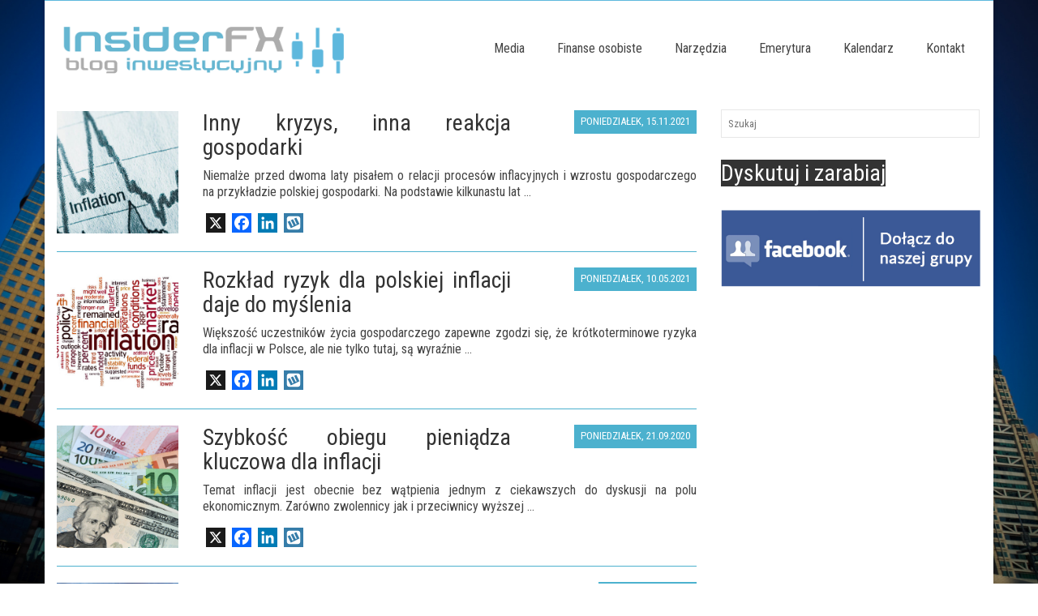

--- FILE ---
content_type: text/html; charset=UTF-8
request_url: https://insiderfx.pl/tag/luka-popytowa/
body_size: 20132
content:
<!DOCTYPE html>
<!--[if lt IE 7]>      <html class="no-js lt-ie9 lt-ie8 lt-ie7" lang="pl-PL" prefix="og: http://ogp.me/ns#"> <![endif]-->
<!--[if IE 7]>         <html class="no-js lt-ie9 lt-ie8" lang="pl-PL" prefix="og: http://ogp.me/ns#"> <![endif]-->
<!--[if IE 8]>         <html class="no-js lt-ie9" lang="pl-PL" prefix="og: http://ogp.me/ns#"> <![endif]-->
<!--[if gt IE 8]><!--> <html class="no-js" lang="pl-PL" prefix="og: http://ogp.me/ns#"> <!--<![endif]-->
<head> 
<meta name="google-site-verification" content="M3ufYdLqBZvZrbXcaxluQnmk7VQaiWZqJopc-agE0no" />
  <meta charset="UTF-8">
  <meta name="viewport" content="width=device-width, initial-scale=1.0">
  <meta http-equiv="X-UA-Compatible" content="IE=edge">
  <title>Archiwa: luka popytowa - InsiderFX - inwestycje i gospodarka</title>
<meta name='robots' content='max-image-preview:large' />

<!-- This site is optimized with the Yoast SEO plugin v4.7 - https://yoast.com/wordpress/plugins/seo/ -->
<link rel="canonical" href="https://insiderfx.pl/tag/luka-popytowa/" />
<meta property="og:locale" content="pl_PL" />
<meta property="og:type" content="object" />
<meta property="og:title" content="Archiwa: luka popytowa - InsiderFX - inwestycje i gospodarka" />
<meta property="og:url" content="https://insiderfx.pl/tag/luka-popytowa/" />
<meta property="og:site_name" content="InsiderFX - inwestycje i gospodarka" />
<meta name="twitter:card" content="summary" />
<meta name="twitter:title" content="Archiwa: luka popytowa - InsiderFX - inwestycje i gospodarka" />
<!-- / Yoast SEO plugin. -->

<link rel='dns-prefetch' href='//static.addtoany.com' />
<link rel='dns-prefetch' href='//fonts.googleapis.com' />
<link rel="alternate" type="application/rss+xml" title="InsiderFX - inwestycje i gospodarka &raquo; Kanał z wpisami" href="https://insiderfx.pl/feed/" />
<link rel="alternate" type="application/rss+xml" title="InsiderFX - inwestycje i gospodarka &raquo; Kanał z komentarzami" href="https://insiderfx.pl/comments/feed/" />
<link rel="alternate" type="application/rss+xml" title="InsiderFX - inwestycje i gospodarka &raquo; Kanał z wpisami otagowanymi jako luka popytowa" href="https://insiderfx.pl/tag/luka-popytowa/feed/" />
<script type="text/javascript">
window._wpemojiSettings = {"baseUrl":"https:\/\/s.w.org\/images\/core\/emoji\/14.0.0\/72x72\/","ext":".png","svgUrl":"https:\/\/s.w.org\/images\/core\/emoji\/14.0.0\/svg\/","svgExt":".svg","source":{"concatemoji":"https:\/\/insiderfx.pl\/wp-includes\/js\/wp-emoji-release.min.js?ver=6.2.8"}};
/*! This file is auto-generated */
!function(e,a,t){var n,r,o,i=a.createElement("canvas"),p=i.getContext&&i.getContext("2d");function s(e,t){p.clearRect(0,0,i.width,i.height),p.fillText(e,0,0);e=i.toDataURL();return p.clearRect(0,0,i.width,i.height),p.fillText(t,0,0),e===i.toDataURL()}function c(e){var t=a.createElement("script");t.src=e,t.defer=t.type="text/javascript",a.getElementsByTagName("head")[0].appendChild(t)}for(o=Array("flag","emoji"),t.supports={everything:!0,everythingExceptFlag:!0},r=0;r<o.length;r++)t.supports[o[r]]=function(e){if(p&&p.fillText)switch(p.textBaseline="top",p.font="600 32px Arial",e){case"flag":return s("\ud83c\udff3\ufe0f\u200d\u26a7\ufe0f","\ud83c\udff3\ufe0f\u200b\u26a7\ufe0f")?!1:!s("\ud83c\uddfa\ud83c\uddf3","\ud83c\uddfa\u200b\ud83c\uddf3")&&!s("\ud83c\udff4\udb40\udc67\udb40\udc62\udb40\udc65\udb40\udc6e\udb40\udc67\udb40\udc7f","\ud83c\udff4\u200b\udb40\udc67\u200b\udb40\udc62\u200b\udb40\udc65\u200b\udb40\udc6e\u200b\udb40\udc67\u200b\udb40\udc7f");case"emoji":return!s("\ud83e\udef1\ud83c\udffb\u200d\ud83e\udef2\ud83c\udfff","\ud83e\udef1\ud83c\udffb\u200b\ud83e\udef2\ud83c\udfff")}return!1}(o[r]),t.supports.everything=t.supports.everything&&t.supports[o[r]],"flag"!==o[r]&&(t.supports.everythingExceptFlag=t.supports.everythingExceptFlag&&t.supports[o[r]]);t.supports.everythingExceptFlag=t.supports.everythingExceptFlag&&!t.supports.flag,t.DOMReady=!1,t.readyCallback=function(){t.DOMReady=!0},t.supports.everything||(n=function(){t.readyCallback()},a.addEventListener?(a.addEventListener("DOMContentLoaded",n,!1),e.addEventListener("load",n,!1)):(e.attachEvent("onload",n),a.attachEvent("onreadystatechange",function(){"complete"===a.readyState&&t.readyCallback()})),(e=t.source||{}).concatemoji?c(e.concatemoji):e.wpemoji&&e.twemoji&&(c(e.twemoji),c(e.wpemoji)))}(window,document,window._wpemojiSettings);
</script>
<style type="text/css">
img.wp-smiley,
img.emoji {
	display: inline !important;
	border: none !important;
	box-shadow: none !important;
	height: 1em !important;
	width: 1em !important;
	margin: 0 0.07em !important;
	vertical-align: -0.1em !important;
	background: none !important;
	padding: 0 !important;
}
</style>
	<link rel='stylesheet' id='validate-engine-css-css' href='https://insiderfx.pl/wp-content/plugins/wysija-newsletters/css/validationEngine.jquery.css?ver=2.7.5' type='text/css' media='all' />
<link rel='stylesheet' id='wp-block-library-css' href='https://insiderfx.pl/wp-includes/css/dist/block-library/style.min.css?ver=6.2.8' type='text/css' media='all' />
<link rel='stylesheet' id='classic-theme-styles-css' href='https://insiderfx.pl/wp-includes/css/classic-themes.min.css?ver=6.2.8' type='text/css' media='all' />
<style id='global-styles-inline-css' type='text/css'>
body{--wp--preset--color--black: #000000;--wp--preset--color--cyan-bluish-gray: #abb8c3;--wp--preset--color--white: #ffffff;--wp--preset--color--pale-pink: #f78da7;--wp--preset--color--vivid-red: #cf2e2e;--wp--preset--color--luminous-vivid-orange: #ff6900;--wp--preset--color--luminous-vivid-amber: #fcb900;--wp--preset--color--light-green-cyan: #7bdcb5;--wp--preset--color--vivid-green-cyan: #00d084;--wp--preset--color--pale-cyan-blue: #8ed1fc;--wp--preset--color--vivid-cyan-blue: #0693e3;--wp--preset--color--vivid-purple: #9b51e0;--wp--preset--gradient--vivid-cyan-blue-to-vivid-purple: linear-gradient(135deg,rgba(6,147,227,1) 0%,rgb(155,81,224) 100%);--wp--preset--gradient--light-green-cyan-to-vivid-green-cyan: linear-gradient(135deg,rgb(122,220,180) 0%,rgb(0,208,130) 100%);--wp--preset--gradient--luminous-vivid-amber-to-luminous-vivid-orange: linear-gradient(135deg,rgba(252,185,0,1) 0%,rgba(255,105,0,1) 100%);--wp--preset--gradient--luminous-vivid-orange-to-vivid-red: linear-gradient(135deg,rgba(255,105,0,1) 0%,rgb(207,46,46) 100%);--wp--preset--gradient--very-light-gray-to-cyan-bluish-gray: linear-gradient(135deg,rgb(238,238,238) 0%,rgb(169,184,195) 100%);--wp--preset--gradient--cool-to-warm-spectrum: linear-gradient(135deg,rgb(74,234,220) 0%,rgb(151,120,209) 20%,rgb(207,42,186) 40%,rgb(238,44,130) 60%,rgb(251,105,98) 80%,rgb(254,248,76) 100%);--wp--preset--gradient--blush-light-purple: linear-gradient(135deg,rgb(255,206,236) 0%,rgb(152,150,240) 100%);--wp--preset--gradient--blush-bordeaux: linear-gradient(135deg,rgb(254,205,165) 0%,rgb(254,45,45) 50%,rgb(107,0,62) 100%);--wp--preset--gradient--luminous-dusk: linear-gradient(135deg,rgb(255,203,112) 0%,rgb(199,81,192) 50%,rgb(65,88,208) 100%);--wp--preset--gradient--pale-ocean: linear-gradient(135deg,rgb(255,245,203) 0%,rgb(182,227,212) 50%,rgb(51,167,181) 100%);--wp--preset--gradient--electric-grass: linear-gradient(135deg,rgb(202,248,128) 0%,rgb(113,206,126) 100%);--wp--preset--gradient--midnight: linear-gradient(135deg,rgb(2,3,129) 0%,rgb(40,116,252) 100%);--wp--preset--duotone--dark-grayscale: url('#wp-duotone-dark-grayscale');--wp--preset--duotone--grayscale: url('#wp-duotone-grayscale');--wp--preset--duotone--purple-yellow: url('#wp-duotone-purple-yellow');--wp--preset--duotone--blue-red: url('#wp-duotone-blue-red');--wp--preset--duotone--midnight: url('#wp-duotone-midnight');--wp--preset--duotone--magenta-yellow: url('#wp-duotone-magenta-yellow');--wp--preset--duotone--purple-green: url('#wp-duotone-purple-green');--wp--preset--duotone--blue-orange: url('#wp-duotone-blue-orange');--wp--preset--font-size--small: 13px;--wp--preset--font-size--medium: 20px;--wp--preset--font-size--large: 36px;--wp--preset--font-size--x-large: 42px;--wp--preset--spacing--20: 0.44rem;--wp--preset--spacing--30: 0.67rem;--wp--preset--spacing--40: 1rem;--wp--preset--spacing--50: 1.5rem;--wp--preset--spacing--60: 2.25rem;--wp--preset--spacing--70: 3.38rem;--wp--preset--spacing--80: 5.06rem;--wp--preset--shadow--natural: 6px 6px 9px rgba(0, 0, 0, 0.2);--wp--preset--shadow--deep: 12px 12px 50px rgba(0, 0, 0, 0.4);--wp--preset--shadow--sharp: 6px 6px 0px rgba(0, 0, 0, 0.2);--wp--preset--shadow--outlined: 6px 6px 0px -3px rgba(255, 255, 255, 1), 6px 6px rgba(0, 0, 0, 1);--wp--preset--shadow--crisp: 6px 6px 0px rgba(0, 0, 0, 1);}:where(.is-layout-flex){gap: 0.5em;}body .is-layout-flow > .alignleft{float: left;margin-inline-start: 0;margin-inline-end: 2em;}body .is-layout-flow > .alignright{float: right;margin-inline-start: 2em;margin-inline-end: 0;}body .is-layout-flow > .aligncenter{margin-left: auto !important;margin-right: auto !important;}body .is-layout-constrained > .alignleft{float: left;margin-inline-start: 0;margin-inline-end: 2em;}body .is-layout-constrained > .alignright{float: right;margin-inline-start: 2em;margin-inline-end: 0;}body .is-layout-constrained > .aligncenter{margin-left: auto !important;margin-right: auto !important;}body .is-layout-constrained > :where(:not(.alignleft):not(.alignright):not(.alignfull)){max-width: var(--wp--style--global--content-size);margin-left: auto !important;margin-right: auto !important;}body .is-layout-constrained > .alignwide{max-width: var(--wp--style--global--wide-size);}body .is-layout-flex{display: flex;}body .is-layout-flex{flex-wrap: wrap;align-items: center;}body .is-layout-flex > *{margin: 0;}:where(.wp-block-columns.is-layout-flex){gap: 2em;}.has-black-color{color: var(--wp--preset--color--black) !important;}.has-cyan-bluish-gray-color{color: var(--wp--preset--color--cyan-bluish-gray) !important;}.has-white-color{color: var(--wp--preset--color--white) !important;}.has-pale-pink-color{color: var(--wp--preset--color--pale-pink) !important;}.has-vivid-red-color{color: var(--wp--preset--color--vivid-red) !important;}.has-luminous-vivid-orange-color{color: var(--wp--preset--color--luminous-vivid-orange) !important;}.has-luminous-vivid-amber-color{color: var(--wp--preset--color--luminous-vivid-amber) !important;}.has-light-green-cyan-color{color: var(--wp--preset--color--light-green-cyan) !important;}.has-vivid-green-cyan-color{color: var(--wp--preset--color--vivid-green-cyan) !important;}.has-pale-cyan-blue-color{color: var(--wp--preset--color--pale-cyan-blue) !important;}.has-vivid-cyan-blue-color{color: var(--wp--preset--color--vivid-cyan-blue) !important;}.has-vivid-purple-color{color: var(--wp--preset--color--vivid-purple) !important;}.has-black-background-color{background-color: var(--wp--preset--color--black) !important;}.has-cyan-bluish-gray-background-color{background-color: var(--wp--preset--color--cyan-bluish-gray) !important;}.has-white-background-color{background-color: var(--wp--preset--color--white) !important;}.has-pale-pink-background-color{background-color: var(--wp--preset--color--pale-pink) !important;}.has-vivid-red-background-color{background-color: var(--wp--preset--color--vivid-red) !important;}.has-luminous-vivid-orange-background-color{background-color: var(--wp--preset--color--luminous-vivid-orange) !important;}.has-luminous-vivid-amber-background-color{background-color: var(--wp--preset--color--luminous-vivid-amber) !important;}.has-light-green-cyan-background-color{background-color: var(--wp--preset--color--light-green-cyan) !important;}.has-vivid-green-cyan-background-color{background-color: var(--wp--preset--color--vivid-green-cyan) !important;}.has-pale-cyan-blue-background-color{background-color: var(--wp--preset--color--pale-cyan-blue) !important;}.has-vivid-cyan-blue-background-color{background-color: var(--wp--preset--color--vivid-cyan-blue) !important;}.has-vivid-purple-background-color{background-color: var(--wp--preset--color--vivid-purple) !important;}.has-black-border-color{border-color: var(--wp--preset--color--black) !important;}.has-cyan-bluish-gray-border-color{border-color: var(--wp--preset--color--cyan-bluish-gray) !important;}.has-white-border-color{border-color: var(--wp--preset--color--white) !important;}.has-pale-pink-border-color{border-color: var(--wp--preset--color--pale-pink) !important;}.has-vivid-red-border-color{border-color: var(--wp--preset--color--vivid-red) !important;}.has-luminous-vivid-orange-border-color{border-color: var(--wp--preset--color--luminous-vivid-orange) !important;}.has-luminous-vivid-amber-border-color{border-color: var(--wp--preset--color--luminous-vivid-amber) !important;}.has-light-green-cyan-border-color{border-color: var(--wp--preset--color--light-green-cyan) !important;}.has-vivid-green-cyan-border-color{border-color: var(--wp--preset--color--vivid-green-cyan) !important;}.has-pale-cyan-blue-border-color{border-color: var(--wp--preset--color--pale-cyan-blue) !important;}.has-vivid-cyan-blue-border-color{border-color: var(--wp--preset--color--vivid-cyan-blue) !important;}.has-vivid-purple-border-color{border-color: var(--wp--preset--color--vivid-purple) !important;}.has-vivid-cyan-blue-to-vivid-purple-gradient-background{background: var(--wp--preset--gradient--vivid-cyan-blue-to-vivid-purple) !important;}.has-light-green-cyan-to-vivid-green-cyan-gradient-background{background: var(--wp--preset--gradient--light-green-cyan-to-vivid-green-cyan) !important;}.has-luminous-vivid-amber-to-luminous-vivid-orange-gradient-background{background: var(--wp--preset--gradient--luminous-vivid-amber-to-luminous-vivid-orange) !important;}.has-luminous-vivid-orange-to-vivid-red-gradient-background{background: var(--wp--preset--gradient--luminous-vivid-orange-to-vivid-red) !important;}.has-very-light-gray-to-cyan-bluish-gray-gradient-background{background: var(--wp--preset--gradient--very-light-gray-to-cyan-bluish-gray) !important;}.has-cool-to-warm-spectrum-gradient-background{background: var(--wp--preset--gradient--cool-to-warm-spectrum) !important;}.has-blush-light-purple-gradient-background{background: var(--wp--preset--gradient--blush-light-purple) !important;}.has-blush-bordeaux-gradient-background{background: var(--wp--preset--gradient--blush-bordeaux) !important;}.has-luminous-dusk-gradient-background{background: var(--wp--preset--gradient--luminous-dusk) !important;}.has-pale-ocean-gradient-background{background: var(--wp--preset--gradient--pale-ocean) !important;}.has-electric-grass-gradient-background{background: var(--wp--preset--gradient--electric-grass) !important;}.has-midnight-gradient-background{background: var(--wp--preset--gradient--midnight) !important;}.has-small-font-size{font-size: var(--wp--preset--font-size--small) !important;}.has-medium-font-size{font-size: var(--wp--preset--font-size--medium) !important;}.has-large-font-size{font-size: var(--wp--preset--font-size--large) !important;}.has-x-large-font-size{font-size: var(--wp--preset--font-size--x-large) !important;}
.wp-block-navigation a:where(:not(.wp-element-button)){color: inherit;}
:where(.wp-block-columns.is-layout-flex){gap: 2em;}
.wp-block-pullquote{font-size: 1.5em;line-height: 1.6;}
</style>
<style id='akismet-widget-style-inline-css' type='text/css'>

			.a-stats {
				--akismet-color-mid-green: #357b49;
				--akismet-color-white: #fff;
				--akismet-color-light-grey: #f6f7f7;

				max-width: 350px;
				width: auto;
			}

			.a-stats * {
				all: unset;
				box-sizing: border-box;
			}

			.a-stats strong {
				font-weight: 600;
			}

			.a-stats a.a-stats__link,
			.a-stats a.a-stats__link:visited,
			.a-stats a.a-stats__link:active {
				background: var(--akismet-color-mid-green);
				border: none;
				box-shadow: none;
				border-radius: 8px;
				color: var(--akismet-color-white);
				cursor: pointer;
				display: block;
				font-family: -apple-system, BlinkMacSystemFont, 'Segoe UI', 'Roboto', 'Oxygen-Sans', 'Ubuntu', 'Cantarell', 'Helvetica Neue', sans-serif;
				font-weight: 500;
				padding: 12px;
				text-align: center;
				text-decoration: none;
				transition: all 0.2s ease;
			}

			/* Extra specificity to deal with TwentyTwentyOne focus style */
			.widget .a-stats a.a-stats__link:focus {
				background: var(--akismet-color-mid-green);
				color: var(--akismet-color-white);
				text-decoration: none;
			}

			.a-stats a.a-stats__link:hover {
				filter: brightness(110%);
				box-shadow: 0 4px 12px rgba(0, 0, 0, 0.06), 0 0 2px rgba(0, 0, 0, 0.16);
			}

			.a-stats .count {
				color: var(--akismet-color-white);
				display: block;
				font-size: 1.5em;
				line-height: 1.4;
				padding: 0 13px;
				white-space: nowrap;
			}
		
</style>
<link rel='stylesheet' id='asmh-styles-css' href='https://insiderfx.pl/asmh/styles?ver=6.2.8' type='text/css' media='all' />
<link rel='stylesheet' id='asmh-custom-fonts-css' href='https://insiderfx.pl/wp-content/plugins/awesome-sticky-header/assets/fonts/asmh.css?ver=6.2.8' type='text/css' media='all' />
<link rel='stylesheet' id='addtoany-css' href='https://insiderfx.pl/wp-content/plugins/add-to-any/addtoany.min.css?ver=1.16' type='text/css' media='all' />
<style id='addtoany-inline-css' type='text/css'>
@media (max-width: 979px) {
.addtoany_share_save_container {
	clear: both;
	margin: 20px 0;
	margin-bottom: 20px;
}
}
.a2a_svg { border-radius: 0 !important; }
</style>
<link rel='stylesheet' id='forget-about-shortcode-buttons-css' href='https://insiderfx.pl/wp-content/plugins/forget-about-shortcode-buttons/public/css/button-styles.css?ver=2.1.3' type='text/css' media='all' />
<link rel='stylesheet' id='kadence_theme-css' href='https://insiderfx.pl/wp-content/themes/insiderfx/assets/css/virtue.css?ver=265' type='text/css' media='all' />
<link rel='stylesheet' id='virtue_skin-css' href='https://insiderfx.pl/wp-content/themes/insiderfx/assets/css/skins/default.css' type='text/css' media='all' />
<link rel='stylesheet' id='redux-google-fonts-virtue-css' href='https://fonts.googleapis.com/css?family=Lato%3A400%7CRoboto+Condensed%3A300%2C400%2C700%2C300italic%2C400italic%2C700italic&#038;subset=latin-ext&#038;ver=1749303314' type='text/css' media='all' />
<script type='text/javascript' id='addtoany-core-js-before'>
window.a2a_config=window.a2a_config||{};a2a_config.callbacks=[];a2a_config.overlays=[];a2a_config.templates={};a2a_localize = {
	Share: "Share",
	Save: "Save",
	Subscribe: "Subscribe",
	Email: "Email",
	Bookmark: "Bookmark",
	ShowAll: "Show all",
	ShowLess: "Show less",
	FindServices: "Find service(s)",
	FindAnyServiceToAddTo: "Instantly find any service to add to",
	PoweredBy: "Powered by",
	ShareViaEmail: "Share via email",
	SubscribeViaEmail: "Subscribe via email",
	BookmarkInYourBrowser: "Bookmark in your browser",
	BookmarkInstructions: "Press Ctrl+D or \u2318+D to bookmark this page",
	AddToYourFavorites: "Add to your favorites",
	SendFromWebOrProgram: "Send from any email address or email program",
	EmailProgram: "Email program",
	More: "More&#8230;",
	ThanksForSharing: "Thanks for sharing!",
	ThanksForFollowing: "Thanks for following!"
};
</script>
<script type='text/javascript' defer src='https://static.addtoany.com/menu/page.js' id='addtoany-core-js'></script>
<script type='text/javascript' src='https://insiderfx.pl/wp-includes/js/jquery/jquery.min.js?ver=3.6.4' id='jquery-core-js'></script>
<script type='text/javascript' src='https://insiderfx.pl/wp-includes/js/jquery/jquery-migrate.min.js?ver=3.4.0' id='jquery-migrate-js'></script>
<script type='text/javascript' defer src='https://insiderfx.pl/wp-content/plugins/add-to-any/addtoany.min.js?ver=1.1' id='addtoany-jquery-js'></script>
<script type='text/javascript' id='asmh-main-js-extra'>
/* <![CDATA[ */
var asmhObject = {"sticky_scroll_position":"100","middle_hide_header_width":"768","header_paddings":"15","menu_padding":"31"};
/* ]]> */
</script>
<script type='text/javascript' src='https://insiderfx.pl/wp-content/plugins/awesome-sticky-header/assets/js/asmh.js?ver=6.2.8' id='asmh-main-js'></script>
<script type='text/javascript' src='https://insiderfx.pl/wp-content/themes/insiderfx/assets/js/vendor/modernizr.min.js' id='modernizr-js'></script>
<link rel="https://api.w.org/" href="https://insiderfx.pl/wp-json/" /><link rel="alternate" type="application/json" href="https://insiderfx.pl/wp-json/wp/v2/tags/2175" /><link rel="EditURI" type="application/rsd+xml" title="RSD" href="https://insiderfx.pl/xmlrpc.php?rsd" />
<link rel="wlwmanifest" type="application/wlwmanifest+xml" href="https://insiderfx.pl/wp-includes/wlwmanifest.xml" />
<meta name="generator" content="WordPress 6.2.8" />
<!-- Analytics by WP Statistics v13.2.8 - https://wp-statistics.com/ -->
<style type="text/css">#logo {padding-top:25px;}#logo {padding-bottom:20px;}#logo {margin-left:0px;}#logo {margin-right:0px;}#nav-main {margin-top:40px;}#nav-main {margin-bottom:10px;}.headerfont, .tp-caption {font-family:Roboto Condensed;} 
  .topbarmenu ul li {font-family:Roboto Condensed;}
  #kadbreadcrumbs {font-family:Roboto Condensed;}.home-message:hover {background-color:#5eb8dd; background-color: rgba(94, 184, 221, 0.6);}
  nav.woocommerce-pagination ul li a:hover, .wp-pagenavi a:hover, .panel-heading .accordion-toggle, .variations .kad_radio_variations label:hover, .variations .kad_radio_variations label.selectedValue {border-color: #5eb8dd;}
  a, #nav-main ul.sf-menu ul li a:hover, .product_price ins .amount, .price ins .amount, .color_primary, .primary-color, #logo a.brand, #nav-main ul.sf-menu a:hover,
  .woocommerce-message:before, .woocommerce-info:before, #nav-second ul.sf-menu a:hover, .footerclass a:hover, .posttags a:hover, .subhead a:hover, .nav-trigger-case:hover .kad-menu-name, 
  .nav-trigger-case:hover .kad-navbtn, #kadbreadcrumbs a:hover, #wp-calendar a, .star-rating {color: #5eb8dd;}
.widget_price_filter .ui-slider .ui-slider-handle, .product_item .kad_add_to_cart:hover, .product_item:hover a.button:hover, .product_item:hover .kad_add_to_cart:hover, .kad-btn-primary, html .woocommerce-page .widget_layered_nav ul.yith-wcan-label li a:hover, html .woocommerce-page .widget_layered_nav ul.yith-wcan-label li.chosen a,
.product-category.grid_item a:hover h5, .woocommerce-message .button, .widget_layered_nav_filters ul li a, .widget_layered_nav ul li.chosen a, .wpcf7 input.wpcf7-submit, .yith-wcan .yith-wcan-reset-navigation,
#containerfooter .menu li a:hover, .bg_primary, .portfolionav a:hover, .home-iconmenu a:hover, p.demo_store, .topclass, #commentform .form-submit #submit, .kad-hover-bg-primary:hover, .widget_shopping_cart_content .checkout,
.login .form-row .button, .variations .kad_radio_variations label.selectedValue, #payment #place_order, .wpcf7 input.wpcf7-back, .shop_table .actions input[type=submit].checkout-button, .cart_totals .checkout-button, input[type="submit"].button, .order-actions .button  {background: #5eb8dd;}a:hover {color: #333333;} .kad-btn-primary:hover, .login .form-row .button:hover, #payment #place_order:hover, .yith-wcan .yith-wcan-reset-navigation:hover, .widget_shopping_cart_content .checkout:hover,
.woocommerce-message .button:hover, #commentform .form-submit #submit:hover, .wpcf7 input.wpcf7-submit:hover, .widget_layered_nav_filters ul li a:hover, .cart_totals .checkout-button:hover,
.widget_layered_nav ul li.chosen a:hover, .shop_table .actions input[type=submit].checkout-button:hover, .wpcf7 input.wpcf7-back:hover, .order-actions .button:hover, input[type="submit"].button:hover, .product_item:hover .kad_add_to_cart, .product_item:hover a.button {background: #333333;}input[type=number]::-webkit-inner-spin-button, input[type=number]::-webkit-outer-spin-button { -webkit-appearance: none; margin: 0; } input[type=number] {-moz-appearance: textfield;}.quantity input::-webkit-outer-spin-button,.quantity input::-webkit-inner-spin-button {display: none;}body {background: url(http://insiderfx.pl/wp-content/uploads/2016/03/city.jpg); background-position: center center; background-repeat:no-repeat; background-attachment: fixed; }.product_item .product_details h5 {text-transform: none;}.product_item .product_details h5 {min-height:40px;}[class*="wp-image"] {-webkit-box-shadow: none;-moz-box-shadow: none;box-shadow: none;border:none;}[class*="wp-image"]:hover {-webkit-box-shadow: none;-moz-box-shadow: none;box-shadow: none;border:none;}/* Zwiększenie rozmiaru czcionki dla linków w podmenu */
#nav-main ul.sf-menu ul.sf-dropdown-menu li a {
    font-size: 16px !important; /* Przykładowa wartość, zwiększ do pożądanej */
    line-height: 1.5 !important; /* Może pomóc w lepszym odstępie wierszy */
    padding: 10px 15px !important; /* Dostosuj padding, jeśli tekst będzie zbyt blisko krawędzi */
}

/* Opcjonalnie: Jeśli tekst nie jest linkiem, a np. tylko spanem */
/* #nav-main ul.sf-menu ul.sf-dropdown-menu li span {
    font-size: 16px !important;
} */</style><!--[if lt IE 9]>
<script src="https://insiderfx.pl/wp-content/themes/insiderfx/assets/js/vendor/respond.min.js"></script>
<![endif]-->
<link rel="icon" href="https://insiderfx.pl/wp-content/uploads/2019/09/favicon-150x150.png" sizes="32x32" />
<link rel="icon" href="https://insiderfx.pl/wp-content/uploads/2019/09/favicon.png" sizes="192x192" />
<link rel="apple-touch-icon" href="https://insiderfx.pl/wp-content/uploads/2019/09/favicon.png" />
<meta name="msapplication-TileImage" content="https://insiderfx.pl/wp-content/uploads/2019/09/favicon.png" />
		<style type="text/css" id="wp-custom-css">
			.o-affiliate-system-flashcards__button {
    text-decoration: none;
    -ms-flex-item-align: center;
    align-self: center;
    display: block;
    width: 160px;
    background: #65b6d1 !important;
    border-radius: 4px;
    font-family: "Segoe  UI",Ubuntu,"Dejavu Sans",Arial,sans-serif; 
    font-style: normal; 
    font-weight: 500; 
    font-size: 16px; 
    line-height: 16px; 
    text-align: center;
    color: #fff; 
    padding: 12px 7px; 
    -webkit-filter: drop-shadow(0 0 8px rgba(0, 0, 0, .25)); 
    filter: drop-shadow(0 0 8px rgba(0, 0, 0, .25)); 
}
.o-affiliate-system-flashcards__button:hover {
	background: #5bd5f8 !important;}
			</style>
		<style type="text/css" title="dynamic-css" class="options-output">header #logo a.brand,.logofont{font-family:Lato;line-height:40px;font-weight:400;font-style:normal;font-size:32px;}.kad_tagline{font-family:Lato;line-height:20px;font-weight:400;font-style:normal;color:#444444;font-size:14px;}.product_item .product_details h5{font-family:Lato;line-height:20px;font-weight:normal;font-style:700;font-size:16px;}h1{font-family:"Roboto Condensed";line-height:30px;font-weight:400;font-style:normal;font-size:28px;}h2{font-family:"Roboto Condensed";line-height:30px;font-weight:normal;font-style:normal;font-size:28px;}h3{font-family:"Roboto Condensed";line-height:28px;font-weight:400;font-style:normal;font-size:28px;}h4{font-family:Lato;line-height:40px;font-weight:400;font-style:normal;font-size:24px;}h5{font-family:"Roboto Condensed";line-height:25px;font-weight:400;font-style:normal;color:#4c4c4c;font-size:20px;}body{font-family:"Roboto Condensed";line-height:20px;font-weight:400;font-style:normal;font-size:16px;}#nav-main ul.sf-menu a{font-family:"Roboto Condensed";line-height:18px;font-weight:400;font-style:normal;font-size:16px;}#nav-second ul.sf-menu a{font-family:Lato;line-height:22px;font-weight:400;font-style:normal;font-size:19px;}.kad-nav-inner .kad-mnav, .kad-mobile-nav .kad-nav-inner li a,.nav-trigger-case{font-family:"Roboto Condensed";line-height:20px;font-weight:400;font-style:normal;color:#333333;font-size:16px;}</style></head>
  <body class="archive tag tag-luka-popytowa tag-2175 boxed">
    <div id="wrapper" class="container">
    <div id="kt-skip-link"><a href="#content">Skip to Main Content</a></div><header class="banner headerclass">
  <div id="topbar" class="topclass">
    <div class="container">
      <div class="row">
        <div class="col-md-6 col-sm-6 kad-topbar-left">
          <div class="topbarmenu clearfix">
                                            </div>
        </div><!-- close col-md-6 --> 
        <div class="col-md-6 col-sm-6 kad-topbar-right">
          <div id="topbar-search" class="topbar-widget">
                    </div>
        </div> <!-- close col-md-6-->
      </div> <!-- Close Row -->
    </div> <!-- Close Container -->
  </div>
  <div class="container">
    <div class="row">
          <div class="col-md-4 clearfix kad-header-left">
            <div id="logo" class="logocase">
              <a class="brand logofont" href="https://insiderfx.pl/">
                                  <div id="thelogo">
                    <img src="http://insiderfx.pl/wp-content/uploads/2016/03/logo.png" alt="InsiderFX &#8211; inwestycje i gospodarka" class="kad-standard-logo" />
                                      </div>
                              </a>
                         </div> <!-- Close #logo -->
       </div><!-- close logo span -->     
                <div class="col-md-8 kad-header-right">
           <nav id="nav-main" class="clearfix">
              <ul id="menu-menu" class="sf-menu"><li  class="menu-media sf-dropdown menu-item-6114"><a>Media</a>
<ul class="sf-dropdown-menu">
	<li  class="menu-wypowiedzi menu-item-16924"><a href="https://insiderfx.pl/wypowiedzi/">Wypowiedzi</a></li>
	<li  class="menu-o-mnie menu-item-6111"><a href="https://insiderfx.pl/o-mnie/">O mnie</a></li>
	<li  class="menu-o-blogu menu-item-6112"><a href="https://insiderfx.pl/o-blogu/">O blogu</a></li>
</ul>
</li>
<li  class="menu-finanse-osobiste sf-dropdown menu-item-16029"><a>Finanse osobiste</a>
<ul class="sf-dropdown-menu">
	<li  class="menu-poznaj-usluge menu-item-16161"><a href="https://insiderfx.pl/planowanie-finansowe-2/">Poznaj usługę</a></li>
	<li  class="menu-opinie-osob menu-item-16038"><a href="https://insiderfx.pl/opinie-osob/">Opinie osób</a></li>
</ul>
</li>
<li  class="menu-narzedzia sf-dropdown menu-item-16182"><a>Narzędzia</a>
<ul class="sf-dropdown-menu">
	<li  class="menu-kalkulator-obligacji-detalicznych menu-item-16183"><a href="https://insiderfx.pl/skorzystaj-kalkulatora-obligacji-detalicznych/">Kalkulator obligacji detalicznych</a></li>
	<li  class="menu-analizator-kredytu-hipotecznego menu-item-16290"><a href="https://insiderfx.pl/analizator-kredytowy-stala-czy-zmienna-stopa-procentowa/">Analizator kredytu hipotecznego</a></li>
	<li  class="menu-kalkulator-sily-nabywczej menu-item-16493"><a href="https://insiderfx.pl/wplyw-inflacji-oszczednosci-kalkulator-sily-nabywczej/">Kalkulator siły nabywczej</a></li>
</ul>
</li>
<li  class="menu-emerytura sf-dropdown menu-item-16184"><a>Emerytura</a>
<ul class="sf-dropdown-menu">
	<li  class="menu-analiza-systemu-emerytalnego menu-item-16185"><a href="https://insiderfx.pl/moja-przyszla-emerytura-analiza-zmienionego-systemu/">Analiza systemu emerytalnego</a></li>
	<li  class="menu-produkty-emerytalne-dlaczego-to-sie-oplaca menu-item-16186"><a href="https://insiderfx.pl/produkty-emerytalne-dlaczego-sie-oplaca/">Produkty emerytalne – dlaczego to się opłaca?</a></li>
	<li  class="menu-autozapis-ppk-co-robic-i-dlaczego menu-item-16988"><a href="https://insiderfx.pl/autozapis-ppk-robic-dlaczego/">Autozapis PPK, co robić i dlaczego?</a></li>
</ul>
</li>
<li  class="menu-kalendarz menu-item-6105"><a href="https://insiderfx.pl/kalendarz/">Kalendarz</a></li>
<li  class="menu-kontakt menu-item-6106"><a href="https://insiderfx.pl/kontakt/">Kontakt</a></li>
</ul>           </nav> 
          </div> <!-- Close menuclass-->
               
    </div> <!-- Close Row -->
               <div id="mobile-nav-trigger" class="nav-trigger">
              <button class="nav-trigger-case mobileclass collapsed" data-toggle="collapse" data-target=".kad-nav-collapse">
                <span class="kad-navbtn"><i class="icon-reorder"></i></span>
                <span class="kad-menu-name">Menu</span>
              </button>
            </div>
            <div id="kad-mobile-nav" class="kad-mobile-nav">
              <div class="kad-nav-inner mobileclass">
                <div class="kad-nav-collapse">
                <ul id="menu-menu-1" class="kad-mnav"><li  class="menu-media sf-dropdown menu-item-6114"><a>Media</a>
<ul class="sf-dropdown-menu">
	<li  class="menu-wypowiedzi menu-item-16924"><a href="https://insiderfx.pl/wypowiedzi/">Wypowiedzi</a></li>
	<li  class="menu-o-mnie menu-item-6111"><a href="https://insiderfx.pl/o-mnie/">O mnie</a></li>
	<li  class="menu-o-blogu menu-item-6112"><a href="https://insiderfx.pl/o-blogu/">O blogu</a></li>
</ul>
</li>
<li  class="menu-finanse-osobiste sf-dropdown menu-item-16029"><a>Finanse osobiste</a>
<ul class="sf-dropdown-menu">
	<li  class="menu-poznaj-usluge menu-item-16161"><a href="https://insiderfx.pl/planowanie-finansowe-2/">Poznaj usługę</a></li>
	<li  class="menu-opinie-osob menu-item-16038"><a href="https://insiderfx.pl/opinie-osob/">Opinie osób</a></li>
</ul>
</li>
<li  class="menu-narzedzia sf-dropdown menu-item-16182"><a>Narzędzia</a>
<ul class="sf-dropdown-menu">
	<li  class="menu-kalkulator-obligacji-detalicznych menu-item-16183"><a href="https://insiderfx.pl/skorzystaj-kalkulatora-obligacji-detalicznych/">Kalkulator obligacji detalicznych</a></li>
	<li  class="menu-analizator-kredytu-hipotecznego menu-item-16290"><a href="https://insiderfx.pl/analizator-kredytowy-stala-czy-zmienna-stopa-procentowa/">Analizator kredytu hipotecznego</a></li>
	<li  class="menu-kalkulator-sily-nabywczej menu-item-16493"><a href="https://insiderfx.pl/wplyw-inflacji-oszczednosci-kalkulator-sily-nabywczej/">Kalkulator siły nabywczej</a></li>
</ul>
</li>
<li  class="menu-emerytura sf-dropdown menu-item-16184"><a>Emerytura</a>
<ul class="sf-dropdown-menu">
	<li  class="menu-analiza-systemu-emerytalnego menu-item-16185"><a href="https://insiderfx.pl/moja-przyszla-emerytura-analiza-zmienionego-systemu/">Analiza systemu emerytalnego</a></li>
	<li  class="menu-produkty-emerytalne-dlaczego-to-sie-oplaca menu-item-16186"><a href="https://insiderfx.pl/produkty-emerytalne-dlaczego-sie-oplaca/">Produkty emerytalne – dlaczego to się opłaca?</a></li>
	<li  class="menu-autozapis-ppk-co-robic-i-dlaczego menu-item-16988"><a href="https://insiderfx.pl/autozapis-ppk-robic-dlaczego/">Autozapis PPK, co robić i dlaczego?</a></li>
</ul>
</li>
<li  class="menu-kalendarz menu-item-6105"><a href="https://insiderfx.pl/kalendarz/">Kalendarz</a></li>
<li  class="menu-kontakt menu-item-6106"><a href="https://insiderfx.pl/kontakt/">Kontakt</a></li>
</ul>               </div>
            </div>
          </div>   
           
  </div> <!-- Close Container -->
   
</header>
<link rel="shortcut icon" href="https://insiderfx.pl/wp-content/themes/insiderfx/favicon.ico" />      <div class="wrap contentclass" role="document">

      
<div id="pageheader" class="titleclass">
  <div class="container">
    <div class="page-header">
	<h1 class="entry-title" itemprop="name">
		luka popytowa	</h1>
   	</div>  </div><!--container-->
</div><!--titleclass-->

<div id="content" class="container">
  <div class="row">
            <div class="main col-lg-9 col-md-8  postlist" role="main">
    
    
                    <article id="post-15914" class="post-15914 post type-post status-publish format-standard has-post-thumbnail hentry category-bez-kategorii tag-bazowa tag-fundusz-odbudowy tag-inflacja tag-kryzys tag-luka-popytowa tag-pln tag-podaz tag-popyt tag-potencjalny-pkb tag-produkt-potencjalny tag-zloty" itemscope="" itemtype="http://schema.org/BlogPosting">
                      <div class="row">
                                                          <div class="col-md-5">
                                    <div class="imghoverclass img-margin-center">
                                        <a href="https://insiderfx.pl/kryzys-inna-reakcja-gospodarki/" title="Inny kryzys, inna reakcja gospodarki">
                                            <img src="https://insiderfx.pl/wp-content/uploads/2016/04/inflacja2-365x365.jpg" alt="Inny kryzys, inna reakcja gospodarki" itemprop="image"  class="iconhover" style="display:block;">
                                        </a> 
                                     </div>
                                 </div>
                                                      
                      <div class="col-md-7 postcontent">
                          ﻿<div class="postmeta updated">
      <div class="postdate bg-lightgray headerfont" itemprop="datePublished">
      						Poniedziałek,
						15.11.2021	
    </div>
</div>




 
                          <header>
                              <a href="https://insiderfx.pl/kryzys-inna-reakcja-gospodarki/"><h2 class="entry-title" itemprop="name headline">Inny kryzys, inna reakcja gospodarki</h2></a>
                               <div class="subhead">
    <span class="postauthortop author vcard">
    <i class="icon-user"></i> przez  <span itemprop="author"><a href="https://insiderfx.pl/author/arkadiusz854/" class="fn" rel="author">Arkadiusz Balcerowski</a></span> |</span>
      
    <span class="postedintop"><i class="icon-folder-open"></i> wpis w: <a href="https://insiderfx.pl/category/bez-kategorii/" rel="category tag">Bez kategorii</a></span>     <span class="kad-hidepostedin">|</span>
    <span class="postcommentscount">
    <i class="icon-comments-alt"></i> 0    </span>
</div>    
                          </header>
                          <div class="entry-content" itemprop="articleBody">
                              <p>Niemalże przed dwoma laty pisałem o relacji procesów inflacyjnych i wzrostu gospodarczego na przykładzie polskiej gospodarki. Na podstawie kilkunastu lat &hellip; <a href="https://insiderfx.pl/kryzys-inna-reakcja-gospodarki/"></a></p>
<div class="addtoany_share_save_container addtoany_content addtoany_content_bottom"><div class="a2a_kit a2a_kit_size_24 addtoany_list" data-a2a-url="https://insiderfx.pl/kryzys-inna-reakcja-gospodarki/" data-a2a-title="Inny kryzys, inna reakcja gospodarki"><a class="a2a_button_x" href="https://www.addtoany.com/add_to/x?linkurl=https%3A%2F%2Finsiderfx.pl%2Fkryzys-inna-reakcja-gospodarki%2F&amp;linkname=Inny%20kryzys%2C%20inna%20reakcja%20gospodarki" title="X" rel="nofollow noopener" target="_blank"></a><a class="a2a_button_facebook" href="https://www.addtoany.com/add_to/facebook?linkurl=https%3A%2F%2Finsiderfx.pl%2Fkryzys-inna-reakcja-gospodarki%2F&amp;linkname=Inny%20kryzys%2C%20inna%20reakcja%20gospodarki" title="Facebook" rel="nofollow noopener" target="_blank"></a><a class="a2a_button_linkedin" href="https://www.addtoany.com/add_to/linkedin?linkurl=https%3A%2F%2Finsiderfx.pl%2Fkryzys-inna-reakcja-gospodarki%2F&amp;linkname=Inny%20kryzys%2C%20inna%20reakcja%20gospodarki" title="LinkedIn" rel="nofollow noopener" target="_blank"></a><a class="a2a_button_wykop" href="https://www.addtoany.com/add_to/wykop?linkurl=https%3A%2F%2Finsiderfx.pl%2Fkryzys-inna-reakcja-gospodarki%2F&amp;linkname=Inny%20kryzys%2C%20inna%20reakcja%20gospodarki" title="Wykop" rel="nofollow noopener" target="_blank"></a></div></div>                          </div>
                          <footer>
                                                              <span class="posttags color_gray"><i class="icon-tag"></i> <a href="https://insiderfx.pl/tag/bazowa/" rel="tag">bazowa</a>, <a href="https://insiderfx.pl/tag/fundusz-odbudowy/" rel="tag">fundusz odbudowy</a>, <a href="https://insiderfx.pl/tag/inflacja/" rel="tag">inflacja</a>, <a href="https://insiderfx.pl/tag/kryzys/" rel="tag">kryzys</a>, <a href="https://insiderfx.pl/tag/luka-popytowa/" rel="tag">luka popytowa</a>, <a href="https://insiderfx.pl/tag/pln/" rel="tag">pln</a>, <a href="https://insiderfx.pl/tag/podaz/" rel="tag">podaż</a>, <a href="https://insiderfx.pl/tag/popyt/" rel="tag">popyt</a>, <a href="https://insiderfx.pl/tag/potencjalny-pkb/" rel="tag">potencjalny pkb</a>, <a href="https://insiderfx.pl/tag/produkt-potencjalny/" rel="tag">produkt potencjalny</a>, <a href="https://insiderfx.pl/tag/zloty/" rel="tag">złoty</a></span>
                                                        </footer>
                        </div><!-- Text size -->
                  </div><!-- row-->
              </article> <!-- Article -->                <article id="post-15862" class="post-15862 post type-post status-publish format-standard has-post-thumbnail hentry category-bez-kategorii tag-arkadiusz-balcerowski tag-asf tag-automatyzacja tag-banki-centralne tag-ceny-energii tag-ceny-miesa tag-ceny-surowcow tag-ceny-uslug tag-cyfryzacja tag-deglobalizacja tag-demografia tag-ebc tag-ekonomista tag-ekwiwalencja-ricardianska tag-fed tag-fundusz-odbudowy tag-globalizacja tag-gospodarka tag-inflacja tag-inflacji tag-luka-popytowa tag-nbp tag-oszczednosci tag-oze tag-pln tag-polityka-fiskalna tag-polska tag-popyt-odlozony tag-praca-zdalna tag-produktywnosc-pracy tag-realny-efektywny-kurs-walutowy tag-reer tag-robotyzacja tag-rpp tag-rynek-pracy tag-ryzyka tag-skracanie-lancuchow-dostaw tag-wegiel tag-wyzsza-inflacja tag-wzrost-pkb tag-zadluzenie tag-zloty" itemscope="" itemtype="http://schema.org/BlogPosting">
                      <div class="row">
                                                          <div class="col-md-5">
                                    <div class="imghoverclass img-margin-center">
                                        <a href="https://insiderfx.pl/rozklad-ryzyk-dla-polskiej-inflacji-daje-myslenia/" title="Rozkład ryzyk dla polskiej inflacji daje do myślenia">
                                            <img src="https://insiderfx.pl/wp-content/uploads/2015/05/inflation-365x365.jpg" alt="Rozkład ryzyk dla polskiej inflacji daje do myślenia" itemprop="image"  class="iconhover" style="display:block;">
                                        </a> 
                                     </div>
                                 </div>
                                                      
                      <div class="col-md-7 postcontent">
                          ﻿<div class="postmeta updated">
      <div class="postdate bg-lightgray headerfont" itemprop="datePublished">
      						Poniedziałek,
						10.05.2021	
    </div>
</div>




 
                          <header>
                              <a href="https://insiderfx.pl/rozklad-ryzyk-dla-polskiej-inflacji-daje-myslenia/"><h2 class="entry-title" itemprop="name headline">Rozkład ryzyk dla polskiej inflacji daje do myślenia</h2></a>
                               <div class="subhead">
    <span class="postauthortop author vcard">
    <i class="icon-user"></i> przez  <span itemprop="author"><a href="https://insiderfx.pl/author/arkadiusz854/" class="fn" rel="author">Arkadiusz Balcerowski</a></span> |</span>
      
    <span class="postedintop"><i class="icon-folder-open"></i> wpis w: <a href="https://insiderfx.pl/category/bez-kategorii/" rel="category tag">Bez kategorii</a></span>     <span class="kad-hidepostedin">|</span>
    <span class="postcommentscount">
    <i class="icon-comments-alt"></i> 0    </span>
</div>    
                          </header>
                          <div class="entry-content" itemprop="articleBody">
                              <p>Większość uczestników życia gospodarczego zapewne zgodzi się, że krótkoterminowe ryzyka dla inflacji w Polsce, ale nie tylko tutaj, są wyraźnie &hellip; <a href="https://insiderfx.pl/rozklad-ryzyk-dla-polskiej-inflacji-daje-myslenia/"></a></p>
<div class="addtoany_share_save_container addtoany_content addtoany_content_bottom"><div class="a2a_kit a2a_kit_size_24 addtoany_list" data-a2a-url="https://insiderfx.pl/rozklad-ryzyk-dla-polskiej-inflacji-daje-myslenia/" data-a2a-title="Rozkład ryzyk dla polskiej inflacji daje do myślenia"><a class="a2a_button_x" href="https://www.addtoany.com/add_to/x?linkurl=https%3A%2F%2Finsiderfx.pl%2Frozklad-ryzyk-dla-polskiej-inflacji-daje-myslenia%2F&amp;linkname=Rozk%C5%82ad%20ryzyk%20dla%20polskiej%20inflacji%20daje%20do%20my%C5%9Blenia" title="X" rel="nofollow noopener" target="_blank"></a><a class="a2a_button_facebook" href="https://www.addtoany.com/add_to/facebook?linkurl=https%3A%2F%2Finsiderfx.pl%2Frozklad-ryzyk-dla-polskiej-inflacji-daje-myslenia%2F&amp;linkname=Rozk%C5%82ad%20ryzyk%20dla%20polskiej%20inflacji%20daje%20do%20my%C5%9Blenia" title="Facebook" rel="nofollow noopener" target="_blank"></a><a class="a2a_button_linkedin" href="https://www.addtoany.com/add_to/linkedin?linkurl=https%3A%2F%2Finsiderfx.pl%2Frozklad-ryzyk-dla-polskiej-inflacji-daje-myslenia%2F&amp;linkname=Rozk%C5%82ad%20ryzyk%20dla%20polskiej%20inflacji%20daje%20do%20my%C5%9Blenia" title="LinkedIn" rel="nofollow noopener" target="_blank"></a><a class="a2a_button_wykop" href="https://www.addtoany.com/add_to/wykop?linkurl=https%3A%2F%2Finsiderfx.pl%2Frozklad-ryzyk-dla-polskiej-inflacji-daje-myslenia%2F&amp;linkname=Rozk%C5%82ad%20ryzyk%20dla%20polskiej%20inflacji%20daje%20do%20my%C5%9Blenia" title="Wykop" rel="nofollow noopener" target="_blank"></a></div></div>                          </div>
                          <footer>
                                                              <span class="posttags color_gray"><i class="icon-tag"></i> <a href="https://insiderfx.pl/tag/arkadiusz-balcerowski/" rel="tag">arkadiusz balcerowski</a>, <a href="https://insiderfx.pl/tag/asf/" rel="tag">asf</a>, <a href="https://insiderfx.pl/tag/automatyzacja/" rel="tag">automatyzacja</a>, <a href="https://insiderfx.pl/tag/banki-centralne/" rel="tag">banki centralne</a>, <a href="https://insiderfx.pl/tag/ceny-energii/" rel="tag">ceny energii</a>, <a href="https://insiderfx.pl/tag/ceny-miesa/" rel="tag">ceny mięsa</a>, <a href="https://insiderfx.pl/tag/ceny-surowcow/" rel="tag">ceny surowców</a>, <a href="https://insiderfx.pl/tag/ceny-uslug/" rel="tag">ceny usług</a>, <a href="https://insiderfx.pl/tag/cyfryzacja/" rel="tag">cyfryzacja</a>, <a href="https://insiderfx.pl/tag/deglobalizacja/" rel="tag">deglobalizacja</a>, <a href="https://insiderfx.pl/tag/demografia/" rel="tag">demografia</a>, <a href="https://insiderfx.pl/tag/ebc/" rel="tag">ebc</a>, <a href="https://insiderfx.pl/tag/ekonomista/" rel="tag">ekonomista</a>, <a href="https://insiderfx.pl/tag/ekwiwalencja-ricardianska/" rel="tag">ekwiwalencja ricardiańska</a>, <a href="https://insiderfx.pl/tag/fed/" rel="tag">fed</a>, <a href="https://insiderfx.pl/tag/fundusz-odbudowy/" rel="tag">fundusz odbudowy</a>, <a href="https://insiderfx.pl/tag/globalizacja/" rel="tag">globalizacja</a>, <a href="https://insiderfx.pl/tag/gospodarka/" rel="tag">gospodarka</a>, <a href="https://insiderfx.pl/tag/inflacja/" rel="tag">inflacja</a>, <a href="https://insiderfx.pl/tag/inflacji/" rel="tag">inflacji</a>, <a href="https://insiderfx.pl/tag/luka-popytowa/" rel="tag">luka popytowa</a>, <a href="https://insiderfx.pl/tag/nbp/" rel="tag">nbp</a>, <a href="https://insiderfx.pl/tag/oszczednosci/" rel="tag">oszczędności</a>, <a href="https://insiderfx.pl/tag/oze/" rel="tag">oze</a>, <a href="https://insiderfx.pl/tag/pln/" rel="tag">pln</a>, <a href="https://insiderfx.pl/tag/polityka-fiskalna/" rel="tag">polityka fiskalna</a>, <a href="https://insiderfx.pl/tag/polska/" rel="tag">polska</a>, <a href="https://insiderfx.pl/tag/popyt-odlozony/" rel="tag">popyt odłożony</a>, <a href="https://insiderfx.pl/tag/praca-zdalna/" rel="tag">praca zdalna</a>, <a href="https://insiderfx.pl/tag/produktywnosc-pracy/" rel="tag">produktywność pracy</a>, <a href="https://insiderfx.pl/tag/realny-efektywny-kurs-walutowy/" rel="tag">realny efektywny kurs walutowy</a>, <a href="https://insiderfx.pl/tag/reer/" rel="tag">reer</a>, <a href="https://insiderfx.pl/tag/robotyzacja/" rel="tag">robotyzacja</a>, <a href="https://insiderfx.pl/tag/rpp/" rel="tag">rpp</a>, <a href="https://insiderfx.pl/tag/rynek-pracy/" rel="tag">rynek pracy</a>, <a href="https://insiderfx.pl/tag/ryzyka/" rel="tag">ryzyka</a>, <a href="https://insiderfx.pl/tag/skracanie-lancuchow-dostaw/" rel="tag">skracanie łańcuchów dostaw</a>, <a href="https://insiderfx.pl/tag/wegiel/" rel="tag">węgiel</a>, <a href="https://insiderfx.pl/tag/wyzsza-inflacja/" rel="tag">wyższa inflacja</a>, <a href="https://insiderfx.pl/tag/wzrost-pkb/" rel="tag">wzrost pkb</a>, <a href="https://insiderfx.pl/tag/zadluzenie/" rel="tag">zadłużenie</a>, <a href="https://insiderfx.pl/tag/zloty/" rel="tag">złoty</a></span>
                                                        </footer>
                        </div><!-- Text size -->
                  </div><!-- row-->
              </article> <!-- Article -->                <article id="post-15727" class="post-15727 post type-post status-publish format-standard has-post-thumbnail hentry category-bez-kategorii tag-agregat-m2 tag-arkadiusz-balcerowski tag-cel-inflacyjny tag-deglobalizacja tag-depozyty tag-ekonomista tag-fed tag-inflacja tag-inflacja-bazowa tag-luka-popytowa tag-oszczednosci tag-podaz-pieniadza tag-stymulacja-fiskalna tag-szybkosc-obiegu-pieniadza tag-tep tag-towarzystwo-ekonomistow-polskich tag-usa" itemscope="" itemtype="http://schema.org/BlogPosting">
                      <div class="row">
                                                          <div class="col-md-5">
                                    <div class="imghoverclass img-margin-center">
                                        <a href="https://insiderfx.pl/szybkosc-obiegu-pieniadza-kluczowa-dla-inflacji/" title="Szybkość obiegu pieniądza kluczowa dla inflacji">
                                            <img src="https://insiderfx.pl/wp-content/uploads/2016/02/eurusd-365x365.jpg" alt="Szybkość obiegu pieniądza kluczowa dla inflacji" itemprop="image"  class="iconhover" style="display:block;">
                                        </a> 
                                     </div>
                                 </div>
                                                      
                      <div class="col-md-7 postcontent">
                          ﻿<div class="postmeta updated">
      <div class="postdate bg-lightgray headerfont" itemprop="datePublished">
      						Poniedziałek,
						21.09.2020	
    </div>
</div>




 
                          <header>
                              <a href="https://insiderfx.pl/szybkosc-obiegu-pieniadza-kluczowa-dla-inflacji/"><h2 class="entry-title" itemprop="name headline">Szybkość obiegu pieniądza kluczowa dla inflacji</h2></a>
                               <div class="subhead">
    <span class="postauthortop author vcard">
    <i class="icon-user"></i> przez  <span itemprop="author"><a href="https://insiderfx.pl/author/arkadiusz854/" class="fn" rel="author">Arkadiusz Balcerowski</a></span> |</span>
      
    <span class="postedintop"><i class="icon-folder-open"></i> wpis w: <a href="https://insiderfx.pl/category/bez-kategorii/" rel="category tag">Bez kategorii</a></span>     <span class="kad-hidepostedin">|</span>
    <span class="postcommentscount">
    <i class="icon-comments-alt"></i> 0    </span>
</div>    
                          </header>
                          <div class="entry-content" itemprop="articleBody">
                              <p>Temat inflacji jest obecnie bez wątpienia jednym z ciekawszych do dyskusji na polu ekonomicznym. Zarówno zwolennicy jak i przeciwnicy wyższej &hellip; <a href="https://insiderfx.pl/szybkosc-obiegu-pieniadza-kluczowa-dla-inflacji/"></a></p>
<div class="addtoany_share_save_container addtoany_content addtoany_content_bottom"><div class="a2a_kit a2a_kit_size_24 addtoany_list" data-a2a-url="https://insiderfx.pl/szybkosc-obiegu-pieniadza-kluczowa-dla-inflacji/" data-a2a-title="Szybkość obiegu pieniądza kluczowa dla inflacji"><a class="a2a_button_x" href="https://www.addtoany.com/add_to/x?linkurl=https%3A%2F%2Finsiderfx.pl%2Fszybkosc-obiegu-pieniadza-kluczowa-dla-inflacji%2F&amp;linkname=Szybko%C5%9B%C4%87%20obiegu%20pieni%C4%85dza%20kluczowa%20dla%20inflacji" title="X" rel="nofollow noopener" target="_blank"></a><a class="a2a_button_facebook" href="https://www.addtoany.com/add_to/facebook?linkurl=https%3A%2F%2Finsiderfx.pl%2Fszybkosc-obiegu-pieniadza-kluczowa-dla-inflacji%2F&amp;linkname=Szybko%C5%9B%C4%87%20obiegu%20pieni%C4%85dza%20kluczowa%20dla%20inflacji" title="Facebook" rel="nofollow noopener" target="_blank"></a><a class="a2a_button_linkedin" href="https://www.addtoany.com/add_to/linkedin?linkurl=https%3A%2F%2Finsiderfx.pl%2Fszybkosc-obiegu-pieniadza-kluczowa-dla-inflacji%2F&amp;linkname=Szybko%C5%9B%C4%87%20obiegu%20pieni%C4%85dza%20kluczowa%20dla%20inflacji" title="LinkedIn" rel="nofollow noopener" target="_blank"></a><a class="a2a_button_wykop" href="https://www.addtoany.com/add_to/wykop?linkurl=https%3A%2F%2Finsiderfx.pl%2Fszybkosc-obiegu-pieniadza-kluczowa-dla-inflacji%2F&amp;linkname=Szybko%C5%9B%C4%87%20obiegu%20pieni%C4%85dza%20kluczowa%20dla%20inflacji" title="Wykop" rel="nofollow noopener" target="_blank"></a></div></div>                          </div>
                          <footer>
                                                              <span class="posttags color_gray"><i class="icon-tag"></i> <a href="https://insiderfx.pl/tag/agregat-m2/" rel="tag">agregat m2</a>, <a href="https://insiderfx.pl/tag/arkadiusz-balcerowski/" rel="tag">arkadiusz balcerowski</a>, <a href="https://insiderfx.pl/tag/cel-inflacyjny/" rel="tag">cel inflacyjny</a>, <a href="https://insiderfx.pl/tag/deglobalizacja/" rel="tag">deglobalizacja</a>, <a href="https://insiderfx.pl/tag/depozyty/" rel="tag">depozyty</a>, <a href="https://insiderfx.pl/tag/ekonomista/" rel="tag">ekonomista</a>, <a href="https://insiderfx.pl/tag/fed/" rel="tag">fed</a>, <a href="https://insiderfx.pl/tag/inflacja/" rel="tag">inflacja</a>, <a href="https://insiderfx.pl/tag/inflacja-bazowa/" rel="tag">inflacja bazowa</a>, <a href="https://insiderfx.pl/tag/luka-popytowa/" rel="tag">luka popytowa</a>, <a href="https://insiderfx.pl/tag/oszczednosci/" rel="tag">oszczędności</a>, <a href="https://insiderfx.pl/tag/podaz-pieniadza/" rel="tag">podaż pieniądza</a>, <a href="https://insiderfx.pl/tag/stymulacja-fiskalna/" rel="tag">stymulacja fiskalna</a>, <a href="https://insiderfx.pl/tag/szybkosc-obiegu-pieniadza/" rel="tag">szybkość obiegu pieniądza</a>, <a href="https://insiderfx.pl/tag/tep/" rel="tag">tep</a>, <a href="https://insiderfx.pl/tag/towarzystwo-ekonomistow-polskich/" rel="tag">towarzystwo ekonomistów polskich</a>, <a href="https://insiderfx.pl/tag/usa/" rel="tag">usa</a></span>
                                                        </footer>
                        </div><!-- Text size -->
                  </div><!-- row-->
              </article> <!-- Article -->                <article id="post-15715" class="post-15715 post type-post status-publish format-standard has-post-thumbnail hentry category-bez-kategorii tag-banki-centralne tag-bezrobocie tag-cel-inflacyjny tag-deglobalizacja tag-ebc tag-fed tag-globalizacja tag-inflacja tag-inflacja-bazowa tag-krzywa-phillipsa tag-luka-popytowa tag-luzowanie-ilosciowe tag-pandemia tag-podaz-pieniadza tag-qe tag-sprzedaz-detaliczna tag-sredni-cel-inflacyjny tag-stopa-bezrobocia tag-stopy-procentowe tag-wzrost-plac" itemscope="" itemtype="http://schema.org/BlogPosting">
                      <div class="row">
                                                          <div class="col-md-5">
                                    <div class="imghoverclass img-margin-center">
                                        <a href="https://insiderfx.pl/nowe-podejscie-w-polityce-pienieznej-i-dwa-ryzyka-dla-inflacji/" title="Nowe podejście w polityce pieniężnej i dwa ryzyka dla inflacji">
                                            <img src="https://insiderfx.pl/wp-content/uploads/2020/08/ecb-365x365.jpg" alt="Nowe podejście w polityce pieniężnej i dwa ryzyka dla inflacji" itemprop="image"  class="iconhover" style="display:block;">
                                        </a> 
                                     </div>
                                 </div>
                                                      
                      <div class="col-md-7 postcontent">
                          ﻿<div class="postmeta updated">
      <div class="postdate bg-lightgray headerfont" itemprop="datePublished">
      						Wtorek,
						25.08.2020	
    </div>
</div>




 
                          <header>
                              <a href="https://insiderfx.pl/nowe-podejscie-w-polityce-pienieznej-i-dwa-ryzyka-dla-inflacji/"><h2 class="entry-title" itemprop="name headline">Nowe podejście w polityce pieniężnej i dwa ryzyka dla inflacji</h2></a>
                               <div class="subhead">
    <span class="postauthortop author vcard">
    <i class="icon-user"></i> przez  <span itemprop="author"><a href="https://insiderfx.pl/author/arkadiusz854/" class="fn" rel="author">Arkadiusz Balcerowski</a></span> |</span>
      
    <span class="postedintop"><i class="icon-folder-open"></i> wpis w: <a href="https://insiderfx.pl/category/bez-kategorii/" rel="category tag">Bez kategorii</a></span>     <span class="kad-hidepostedin">|</span>
    <span class="postcommentscount">
    <i class="icon-comments-alt"></i> 0    </span>
</div>    
                          </header>
                          <div class="entry-content" itemprop="articleBody">
                              <p>Banki centralne największych gospodarek świata w ostatnich latach nie potrafiły doprowadzić inflacji do własnych celów inflacyjnych, pomimo bezprecedensowych narzędzi do jakich &hellip; <a href="https://insiderfx.pl/nowe-podejscie-w-polityce-pienieznej-i-dwa-ryzyka-dla-inflacji/"></a></p>
<div class="addtoany_share_save_container addtoany_content addtoany_content_bottom"><div class="a2a_kit a2a_kit_size_24 addtoany_list" data-a2a-url="https://insiderfx.pl/nowe-podejscie-w-polityce-pienieznej-i-dwa-ryzyka-dla-inflacji/" data-a2a-title="Nowe podejście w polityce pieniężnej i dwa ryzyka dla inflacji"><a class="a2a_button_x" href="https://www.addtoany.com/add_to/x?linkurl=https%3A%2F%2Finsiderfx.pl%2Fnowe-podejscie-w-polityce-pienieznej-i-dwa-ryzyka-dla-inflacji%2F&amp;linkname=Nowe%20podej%C5%9Bcie%20w%20polityce%20pieni%C4%99%C5%BCnej%20i%20dwa%20ryzyka%20dla%20inflacji" title="X" rel="nofollow noopener" target="_blank"></a><a class="a2a_button_facebook" href="https://www.addtoany.com/add_to/facebook?linkurl=https%3A%2F%2Finsiderfx.pl%2Fnowe-podejscie-w-polityce-pienieznej-i-dwa-ryzyka-dla-inflacji%2F&amp;linkname=Nowe%20podej%C5%9Bcie%20w%20polityce%20pieni%C4%99%C5%BCnej%20i%20dwa%20ryzyka%20dla%20inflacji" title="Facebook" rel="nofollow noopener" target="_blank"></a><a class="a2a_button_linkedin" href="https://www.addtoany.com/add_to/linkedin?linkurl=https%3A%2F%2Finsiderfx.pl%2Fnowe-podejscie-w-polityce-pienieznej-i-dwa-ryzyka-dla-inflacji%2F&amp;linkname=Nowe%20podej%C5%9Bcie%20w%20polityce%20pieni%C4%99%C5%BCnej%20i%20dwa%20ryzyka%20dla%20inflacji" title="LinkedIn" rel="nofollow noopener" target="_blank"></a><a class="a2a_button_wykop" href="https://www.addtoany.com/add_to/wykop?linkurl=https%3A%2F%2Finsiderfx.pl%2Fnowe-podejscie-w-polityce-pienieznej-i-dwa-ryzyka-dla-inflacji%2F&amp;linkname=Nowe%20podej%C5%9Bcie%20w%20polityce%20pieni%C4%99%C5%BCnej%20i%20dwa%20ryzyka%20dla%20inflacji" title="Wykop" rel="nofollow noopener" target="_blank"></a></div></div>                          </div>
                          <footer>
                                                              <span class="posttags color_gray"><i class="icon-tag"></i> <a href="https://insiderfx.pl/tag/banki-centralne/" rel="tag">banki centralne</a>, <a href="https://insiderfx.pl/tag/bezrobocie/" rel="tag">bezrobocie</a>, <a href="https://insiderfx.pl/tag/cel-inflacyjny/" rel="tag">cel inflacyjny</a>, <a href="https://insiderfx.pl/tag/deglobalizacja/" rel="tag">deglobalizacja</a>, <a href="https://insiderfx.pl/tag/ebc/" rel="tag">ebc</a>, <a href="https://insiderfx.pl/tag/fed/" rel="tag">fed</a>, <a href="https://insiderfx.pl/tag/globalizacja/" rel="tag">globalizacja</a>, <a href="https://insiderfx.pl/tag/inflacja/" rel="tag">inflacja</a>, <a href="https://insiderfx.pl/tag/inflacja-bazowa/" rel="tag">inflacja bazowa</a>, <a href="https://insiderfx.pl/tag/krzywa-phillipsa/" rel="tag">krzywa phillipsa</a>, <a href="https://insiderfx.pl/tag/luka-popytowa/" rel="tag">luka popytowa</a>, <a href="https://insiderfx.pl/tag/luzowanie-ilosciowe/" rel="tag">luzowanie ilościowe</a>, <a href="https://insiderfx.pl/tag/pandemia/" rel="tag">pandemia</a>, <a href="https://insiderfx.pl/tag/podaz-pieniadza/" rel="tag">podaż pieniądza</a>, <a href="https://insiderfx.pl/tag/qe/" rel="tag">qe</a>, <a href="https://insiderfx.pl/tag/sprzedaz-detaliczna/" rel="tag">sprzedaż detaliczna</a>, <a href="https://insiderfx.pl/tag/sredni-cel-inflacyjny/" rel="tag">średni cel inflacyjny</a>, <a href="https://insiderfx.pl/tag/stopa-bezrobocia/" rel="tag">stopa bezrobocia</a>, <a href="https://insiderfx.pl/tag/stopy-procentowe/" rel="tag">stopy procentowe</a>, <a href="https://insiderfx.pl/tag/wzrost-plac/" rel="tag">wzrost płac</a></span>
                                                        </footer>
                        </div><!-- Text size -->
                  </div><!-- row-->
              </article> <!-- Article -->                <article id="post-15700" class="post-15700 post type-post status-publish format-standard has-post-thumbnail hentry category-bez-kategorii tag-akcyza tag-arkadiusz-balcerowski tag-ceny-uslug tag-covid-19 tag-cpi tag-deflacja tag-ekonomista tag-gus tag-imputacja tag-inflacja tag-koronawirus tag-kryzys tag-luka-popytowa tag-nbp tag-rada-polityki-pienieznej tag-recesja tag-rpp tag-tep tag-towarzystwo-ekonomistow-polskich" itemscope="" itemtype="http://schema.org/BlogPosting">
                      <div class="row">
                                                          <div class="col-md-5">
                                    <div class="imghoverclass img-margin-center">
                                        <a href="https://insiderfx.pl/dezinflacja-nastepstwie-kryzysu-covid-19/" title="(Dez)inflacja w następstwie kryzysu COVID-19">
                                            <img src="https://insiderfx.pl/wp-content/uploads/2016/04/inflacja2-365x365.jpg" alt="(Dez)inflacja w następstwie kryzysu COVID-19" itemprop="image"  class="iconhover" style="display:block;">
                                        </a> 
                                     </div>
                                 </div>
                                                      
                      <div class="col-md-7 postcontent">
                          ﻿<div class="postmeta updated">
      <div class="postdate bg-lightgray headerfont" itemprop="datePublished">
      						Wtorek,
						21.07.2020	
    </div>
</div>




 
                          <header>
                              <a href="https://insiderfx.pl/dezinflacja-nastepstwie-kryzysu-covid-19/"><h2 class="entry-title" itemprop="name headline">(Dez)inflacja w następstwie kryzysu COVID-19</h2></a>
                               <div class="subhead">
    <span class="postauthortop author vcard">
    <i class="icon-user"></i> przez  <span itemprop="author"><a href="https://insiderfx.pl/author/arkadiusz854/" class="fn" rel="author">Arkadiusz Balcerowski</a></span> |</span>
      
    <span class="postedintop"><i class="icon-folder-open"></i> wpis w: <a href="https://insiderfx.pl/category/bez-kategorii/" rel="category tag">Bez kategorii</a></span>     <span class="kad-hidepostedin">|</span>
    <span class="postcommentscount">
    <i class="icon-comments-alt"></i> 0    </span>
</div>    
                          </header>
                          <div class="entry-content" itemprop="articleBody">
                              <p>W obliczu recesji zasadne jest oczekiwanie coraz niższej inflacji w miarę spadku popytu w gospodarce, niemniej jednak ta recesja jest inna niż wszystkie. &hellip; <a href="https://insiderfx.pl/dezinflacja-nastepstwie-kryzysu-covid-19/"></a></p>
<div class="addtoany_share_save_container addtoany_content addtoany_content_bottom"><div class="a2a_kit a2a_kit_size_24 addtoany_list" data-a2a-url="https://insiderfx.pl/dezinflacja-nastepstwie-kryzysu-covid-19/" data-a2a-title="(Dez)inflacja w następstwie kryzysu COVID-19"><a class="a2a_button_x" href="https://www.addtoany.com/add_to/x?linkurl=https%3A%2F%2Finsiderfx.pl%2Fdezinflacja-nastepstwie-kryzysu-covid-19%2F&amp;linkname=%28Dez%29inflacja%20w%20nast%C4%99pstwie%20kryzysu%20COVID-19" title="X" rel="nofollow noopener" target="_blank"></a><a class="a2a_button_facebook" href="https://www.addtoany.com/add_to/facebook?linkurl=https%3A%2F%2Finsiderfx.pl%2Fdezinflacja-nastepstwie-kryzysu-covid-19%2F&amp;linkname=%28Dez%29inflacja%20w%20nast%C4%99pstwie%20kryzysu%20COVID-19" title="Facebook" rel="nofollow noopener" target="_blank"></a><a class="a2a_button_linkedin" href="https://www.addtoany.com/add_to/linkedin?linkurl=https%3A%2F%2Finsiderfx.pl%2Fdezinflacja-nastepstwie-kryzysu-covid-19%2F&amp;linkname=%28Dez%29inflacja%20w%20nast%C4%99pstwie%20kryzysu%20COVID-19" title="LinkedIn" rel="nofollow noopener" target="_blank"></a><a class="a2a_button_wykop" href="https://www.addtoany.com/add_to/wykop?linkurl=https%3A%2F%2Finsiderfx.pl%2Fdezinflacja-nastepstwie-kryzysu-covid-19%2F&amp;linkname=%28Dez%29inflacja%20w%20nast%C4%99pstwie%20kryzysu%20COVID-19" title="Wykop" rel="nofollow noopener" target="_blank"></a></div></div>                          </div>
                          <footer>
                                                              <span class="posttags color_gray"><i class="icon-tag"></i> <a href="https://insiderfx.pl/tag/akcyza/" rel="tag">akcyza</a>, <a href="https://insiderfx.pl/tag/arkadiusz-balcerowski/" rel="tag">arkadiusz balcerowski</a>, <a href="https://insiderfx.pl/tag/ceny-uslug/" rel="tag">ceny usług</a>, <a href="https://insiderfx.pl/tag/covid-19/" rel="tag">covid-19</a>, <a href="https://insiderfx.pl/tag/cpi/" rel="tag">cpi</a>, <a href="https://insiderfx.pl/tag/deflacja/" rel="tag">deflacja</a>, <a href="https://insiderfx.pl/tag/ekonomista/" rel="tag">ekonomista</a>, <a href="https://insiderfx.pl/tag/gus/" rel="tag">gus</a>, <a href="https://insiderfx.pl/tag/imputacja/" rel="tag">imputacja</a>, <a href="https://insiderfx.pl/tag/inflacja/" rel="tag">inflacja</a>, <a href="https://insiderfx.pl/tag/koronawirus/" rel="tag">koronawirus</a>, <a href="https://insiderfx.pl/tag/kryzys/" rel="tag">kryzys</a>, <a href="https://insiderfx.pl/tag/luka-popytowa/" rel="tag">luka popytowa</a>, <a href="https://insiderfx.pl/tag/nbp/" rel="tag">nbp</a>, <a href="https://insiderfx.pl/tag/rada-polityki-pienieznej/" rel="tag">rada polityki pieniężnej</a>, <a href="https://insiderfx.pl/tag/recesja/" rel="tag">recesja</a>, <a href="https://insiderfx.pl/tag/rpp/" rel="tag">rpp</a>, <a href="https://insiderfx.pl/tag/tep/" rel="tag">tep</a>, <a href="https://insiderfx.pl/tag/towarzystwo-ekonomistow-polskich/" rel="tag">towarzystwo ekonomistów polskich</a></span>
                                                        </footer>
                        </div><!-- Text size -->
                  </div><!-- row-->
              </article> <!-- Article -->                <article id="post-15655" class="post-15655 post type-post status-publish format-standard has-post-thumbnail hentry category-bez-kategorii tag-ceny-paliw tag-ceny-uslug tag-ceny-zywnosci tag-cpi tag-filtr-hp tag-funkcja-odpowiedzi-na-impuls tag-gospodarka tag-hicp tag-inflacja tag-inflacja-bazowa tag-luka-popytowa tag-modelowanie tag-pkb tag-podaz-pieniadza tag-recesja tag-susza tag-var" itemscope="" itemtype="http://schema.org/BlogPosting">
                      <div class="row">
                                                          <div class="col-md-5">
                                    <div class="imghoverclass img-margin-center">
                                        <a href="https://insiderfx.pl/inflacja-polskiej-gospodarce/" title="Co dalej z inflacją w polskiej gospodarce?">
                                            <img src="https://insiderfx.pl/wp-content/uploads/2016/01/rynek-stopy-365x365.jpg" alt="Co dalej z inflacją w polskiej gospodarce?" itemprop="image"  class="iconhover" style="display:block;">
                                        </a> 
                                     </div>
                                 </div>
                                                      
                      <div class="col-md-7 postcontent">
                          ﻿<div class="postmeta updated">
      <div class="postdate bg-lightgray headerfont" itemprop="datePublished">
      						Wtorek,
						26.05.2020	
    </div>
</div>




 
                          <header>
                              <a href="https://insiderfx.pl/inflacja-polskiej-gospodarce/"><h2 class="entry-title" itemprop="name headline">Co dalej z inflacją w polskiej gospodarce?</h2></a>
                               <div class="subhead">
    <span class="postauthortop author vcard">
    <i class="icon-user"></i> przez  <span itemprop="author"><a href="https://insiderfx.pl/author/arkadiusz854/" class="fn" rel="author">Arkadiusz Balcerowski</a></span> |</span>
      
    <span class="postedintop"><i class="icon-folder-open"></i> wpis w: <a href="https://insiderfx.pl/category/bez-kategorii/" rel="category tag">Bez kategorii</a></span>     <span class="kad-hidepostedin">|</span>
    <span class="postcommentscount">
    <i class="icon-comments-alt"></i> 0    </span>
</div>    
                          </header>
                          <div class="entry-content" itemprop="articleBody">
                              <p>Światową gospodarkę czeka prawdopodobnie największe załamanie od niemalże wieku. W Polsce również skutki koronawirusowych restrykcji będą potężne. Silne hamowanie wzrostu &hellip; <a href="https://insiderfx.pl/inflacja-polskiej-gospodarce/"></a></p>
<div class="addtoany_share_save_container addtoany_content addtoany_content_bottom"><div class="a2a_kit a2a_kit_size_24 addtoany_list" data-a2a-url="https://insiderfx.pl/inflacja-polskiej-gospodarce/" data-a2a-title="Co dalej z inflacją w polskiej gospodarce?"><a class="a2a_button_x" href="https://www.addtoany.com/add_to/x?linkurl=https%3A%2F%2Finsiderfx.pl%2Finflacja-polskiej-gospodarce%2F&amp;linkname=Co%20dalej%20z%20inflacj%C4%85%20w%20polskiej%20gospodarce%3F" title="X" rel="nofollow noopener" target="_blank"></a><a class="a2a_button_facebook" href="https://www.addtoany.com/add_to/facebook?linkurl=https%3A%2F%2Finsiderfx.pl%2Finflacja-polskiej-gospodarce%2F&amp;linkname=Co%20dalej%20z%20inflacj%C4%85%20w%20polskiej%20gospodarce%3F" title="Facebook" rel="nofollow noopener" target="_blank"></a><a class="a2a_button_linkedin" href="https://www.addtoany.com/add_to/linkedin?linkurl=https%3A%2F%2Finsiderfx.pl%2Finflacja-polskiej-gospodarce%2F&amp;linkname=Co%20dalej%20z%20inflacj%C4%85%20w%20polskiej%20gospodarce%3F" title="LinkedIn" rel="nofollow noopener" target="_blank"></a><a class="a2a_button_wykop" href="https://www.addtoany.com/add_to/wykop?linkurl=https%3A%2F%2Finsiderfx.pl%2Finflacja-polskiej-gospodarce%2F&amp;linkname=Co%20dalej%20z%20inflacj%C4%85%20w%20polskiej%20gospodarce%3F" title="Wykop" rel="nofollow noopener" target="_blank"></a></div></div>                          </div>
                          <footer>
                                                              <span class="posttags color_gray"><i class="icon-tag"></i> <a href="https://insiderfx.pl/tag/ceny-paliw/" rel="tag">ceny paliw</a>, <a href="https://insiderfx.pl/tag/ceny-uslug/" rel="tag">ceny usług</a>, <a href="https://insiderfx.pl/tag/ceny-zywnosci/" rel="tag">ceny żywności</a>, <a href="https://insiderfx.pl/tag/cpi/" rel="tag">cpi</a>, <a href="https://insiderfx.pl/tag/filtr-hp/" rel="tag">filtr hp</a>, <a href="https://insiderfx.pl/tag/funkcja-odpowiedzi-na-impuls/" rel="tag">funkcja odpowiedzi na impuls</a>, <a href="https://insiderfx.pl/tag/gospodarka/" rel="tag">gospodarka</a>, <a href="https://insiderfx.pl/tag/hicp/" rel="tag">hicp</a>, <a href="https://insiderfx.pl/tag/inflacja/" rel="tag">inflacja</a>, <a href="https://insiderfx.pl/tag/inflacja-bazowa/" rel="tag">inflacja bazowa</a>, <a href="https://insiderfx.pl/tag/luka-popytowa/" rel="tag">luka popytowa</a>, <a href="https://insiderfx.pl/tag/modelowanie/" rel="tag">modelowanie</a>, <a href="https://insiderfx.pl/tag/pkb/" rel="tag">pkb</a>, <a href="https://insiderfx.pl/tag/podaz-pieniadza/" rel="tag">podaż pieniądza</a>, <a href="https://insiderfx.pl/tag/recesja/" rel="tag">recesja</a>, <a href="https://insiderfx.pl/tag/susza/" rel="tag">susza</a>, <a href="https://insiderfx.pl/tag/var/" rel="tag">var</a></span>
                                                        </footer>
                        </div><!-- Text size -->
                  </div><!-- row-->
              </article> <!-- Article -->                <article id="post-15582" class="post-15582 post type-post status-publish format-standard has-post-thumbnail hentry category-bez-kategorii tag-ancyparowicz tag-arkadiusz-balcerowski tag-banki-centralne tag-boc tag-chiny tag-cpi tag-ekonomista tag-epidemia tag-fed tag-glapinski tag-ioer tag-koronawirus tag-luka-popytowa tag-luzowanie-monetarne tag-mbs tag-nbp tag-pkb tag-plynnosc tag-pmi tag-podazowa-inflacja tag-polityka-fiskalna tag-powell tag-repo tag-rpp tag-wirus" itemscope="" itemtype="http://schema.org/BlogPosting">
                      <div class="row">
                                                          <div class="col-md-5">
                                    <div class="imghoverclass img-margin-center">
                                        <a href="https://insiderfx.pl/banki-centralne-ofensywie-polsce/" title="Banki centralne w ofensywie, ale nie w Polsce">
                                            <img src="https://insiderfx.pl/wp-content/uploads/2019/06/bank-centralny-365x365.jpg" alt="Banki centralne w ofensywie, ale nie w Polsce" itemprop="image"  class="iconhover" style="display:block;">
                                        </a> 
                                     </div>
                                 </div>
                                                      
                      <div class="col-md-7 postcontent">
                          ﻿<div class="postmeta updated">
      <div class="postdate bg-lightgray headerfont" itemprop="datePublished">
      						Czwartek,
						05.03.2020	
    </div>
</div>




 
                          <header>
                              <a href="https://insiderfx.pl/banki-centralne-ofensywie-polsce/"><h2 class="entry-title" itemprop="name headline">Banki centralne w ofensywie, ale nie w Polsce</h2></a>
                               <div class="subhead">
    <span class="postauthortop author vcard">
    <i class="icon-user"></i> przez  <span itemprop="author"><a href="https://insiderfx.pl/author/arkadiusz854/" class="fn" rel="author">Arkadiusz Balcerowski</a></span> |</span>
      
    <span class="postedintop"><i class="icon-folder-open"></i> wpis w: <a href="https://insiderfx.pl/category/bez-kategorii/" rel="category tag">Bez kategorii</a></span>     <span class="kad-hidepostedin">|</span>
    <span class="postcommentscount">
    <i class="icon-comments-alt"></i> 0    </span>
</div>    
                          </header>
                          <div class="entry-content" itemprop="articleBody">
                              <p>Epidemia chińskiego wirusa w ostatnich kilku tygodniach istotnie nasiliła się, co doprowadziło do potężnej przeceny na rynku akcji i szalonych &hellip; <a href="https://insiderfx.pl/banki-centralne-ofensywie-polsce/"></a></p>
<div class="addtoany_share_save_container addtoany_content addtoany_content_bottom"><div class="a2a_kit a2a_kit_size_24 addtoany_list" data-a2a-url="https://insiderfx.pl/banki-centralne-ofensywie-polsce/" data-a2a-title="Banki centralne w ofensywie, ale nie w Polsce"><a class="a2a_button_x" href="https://www.addtoany.com/add_to/x?linkurl=https%3A%2F%2Finsiderfx.pl%2Fbanki-centralne-ofensywie-polsce%2F&amp;linkname=Banki%20centralne%20w%20ofensywie%2C%20ale%20nie%20w%20Polsce" title="X" rel="nofollow noopener" target="_blank"></a><a class="a2a_button_facebook" href="https://www.addtoany.com/add_to/facebook?linkurl=https%3A%2F%2Finsiderfx.pl%2Fbanki-centralne-ofensywie-polsce%2F&amp;linkname=Banki%20centralne%20w%20ofensywie%2C%20ale%20nie%20w%20Polsce" title="Facebook" rel="nofollow noopener" target="_blank"></a><a class="a2a_button_linkedin" href="https://www.addtoany.com/add_to/linkedin?linkurl=https%3A%2F%2Finsiderfx.pl%2Fbanki-centralne-ofensywie-polsce%2F&amp;linkname=Banki%20centralne%20w%20ofensywie%2C%20ale%20nie%20w%20Polsce" title="LinkedIn" rel="nofollow noopener" target="_blank"></a><a class="a2a_button_wykop" href="https://www.addtoany.com/add_to/wykop?linkurl=https%3A%2F%2Finsiderfx.pl%2Fbanki-centralne-ofensywie-polsce%2F&amp;linkname=Banki%20centralne%20w%20ofensywie%2C%20ale%20nie%20w%20Polsce" title="Wykop" rel="nofollow noopener" target="_blank"></a></div></div>                          </div>
                          <footer>
                                                              <span class="posttags color_gray"><i class="icon-tag"></i> <a href="https://insiderfx.pl/tag/ancyparowicz/" rel="tag">ancyparowicz</a>, <a href="https://insiderfx.pl/tag/arkadiusz-balcerowski/" rel="tag">arkadiusz balcerowski</a>, <a href="https://insiderfx.pl/tag/banki-centralne/" rel="tag">banki centralne</a>, <a href="https://insiderfx.pl/tag/boc/" rel="tag">boc</a>, <a href="https://insiderfx.pl/tag/chiny/" rel="tag">chiny</a>, <a href="https://insiderfx.pl/tag/cpi/" rel="tag">cpi</a>, <a href="https://insiderfx.pl/tag/ekonomista/" rel="tag">ekonomista</a>, <a href="https://insiderfx.pl/tag/epidemia/" rel="tag">epidemia</a>, <a href="https://insiderfx.pl/tag/fed/" rel="tag">fed</a>, <a href="https://insiderfx.pl/tag/glapinski/" rel="tag">glapiński</a>, <a href="https://insiderfx.pl/tag/ioer/" rel="tag">ioer</a>, <a href="https://insiderfx.pl/tag/koronawirus/" rel="tag">koronawirus</a>, <a href="https://insiderfx.pl/tag/luka-popytowa/" rel="tag">luka popytowa</a>, <a href="https://insiderfx.pl/tag/luzowanie-monetarne/" rel="tag">luzowanie monetarne</a>, <a href="https://insiderfx.pl/tag/mbs/" rel="tag">mbs</a>, <a href="https://insiderfx.pl/tag/nbp/" rel="tag">nbp</a>, <a href="https://insiderfx.pl/tag/pkb/" rel="tag">pkb</a>, <a href="https://insiderfx.pl/tag/plynnosc/" rel="tag">płynność</a>, <a href="https://insiderfx.pl/tag/pmi/" rel="tag">pmi</a>, <a href="https://insiderfx.pl/tag/podazowa-inflacja/" rel="tag">podażowa inflacja</a>, <a href="https://insiderfx.pl/tag/polityka-fiskalna/" rel="tag">polityka fiskalna</a>, <a href="https://insiderfx.pl/tag/powell/" rel="tag">powell</a>, <a href="https://insiderfx.pl/tag/repo/" rel="tag">repo</a>, <a href="https://insiderfx.pl/tag/rpp/" rel="tag">rpp</a>, <a href="https://insiderfx.pl/tag/wirus/" rel="tag">wirus</a></span>
                                                        </footer>
                        </div><!-- Text size -->
                  </div><!-- row-->
              </article> <!-- Article -->                <article id="post-15574" class="post-15574 post type-post status-publish format-standard has-post-thumbnail hentry category-bez-kategorii tag-analiza-ekonometryczna tag-arkadiusz-balcerowski tag-bazowa tag-bilans-ryzyk tag-chiny tag-cpi tag-dae tag-dekompozycja-wariancji tag-dobra-posrednie tag-ekonomista tag-inflacja tag-inwestycje tag-koronawirus tag-krzywa-irs tag-krzywa-rentownosci tag-luka-popytowa tag-mapa-cieplna tag-niemcy tag-pkb tag-place tag-pmi tag-polityka-pieniezna tag-produkcja-budowlana tag-produkcja-przemyslowa tag-rpp tag-sprzedaz-detaliczna tag-struktura-wzrostu-gospodarczego tag-transport-kolejowy tag-wirus tag-wzrost-gospodarczy tag-zatrudnienie" itemscope="" itemtype="http://schema.org/BlogPosting">
                      <div class="row">
                                                          <div class="col-md-5">
                                    <div class="imghoverclass img-margin-center">
                                        <a href="https://insiderfx.pl/bilans-ryzyk-dla-polskiej-gospodarki-coraz-korzystny/" title="Bilans ryzyk dla polskiej gospodarki coraz mniej korzystny">
                                            <img src="https://insiderfx.pl/wp-content/uploads/2017/01/polska-365x365.jpg" alt="Bilans ryzyk dla polskiej gospodarki coraz mniej korzystny" itemprop="image"  class="iconhover" style="display:block;">
                                        </a> 
                                     </div>
                                 </div>
                                                      
                      <div class="col-md-7 postcontent">
                          ﻿<div class="postmeta updated">
      <div class="postdate bg-lightgray headerfont" itemprop="datePublished">
      						Środa,
						26.02.2020	
    </div>
</div>




 
                          <header>
                              <a href="https://insiderfx.pl/bilans-ryzyk-dla-polskiej-gospodarki-coraz-korzystny/"><h2 class="entry-title" itemprop="name headline">Bilans ryzyk dla polskiej gospodarki coraz mniej korzystny</h2></a>
                               <div class="subhead">
    <span class="postauthortop author vcard">
    <i class="icon-user"></i> przez  <span itemprop="author"><a href="https://insiderfx.pl/author/arkadiusz854/" class="fn" rel="author">Arkadiusz Balcerowski</a></span> |</span>
      
    <span class="postedintop"><i class="icon-folder-open"></i> wpis w: <a href="https://insiderfx.pl/category/bez-kategorii/" rel="category tag">Bez kategorii</a></span>     <span class="kad-hidepostedin">|</span>
    <span class="postcommentscount">
    <i class="icon-comments-alt"></i> 0    </span>
</div>    
                          </header>
                          <div class="entry-content" itemprop="articleBody">
                              <p>W grudniu po raz pierwszy publikowałem wyniki modelowania głębokiego spowolnienia gospodarczego w Polsce. Wówczas wskaźnik ten implikował relatywnie wysokie szanse na &hellip; <a href="https://insiderfx.pl/bilans-ryzyk-dla-polskiej-gospodarki-coraz-korzystny/"></a></p>
<div class="addtoany_share_save_container addtoany_content addtoany_content_bottom"><div class="a2a_kit a2a_kit_size_24 addtoany_list" data-a2a-url="https://insiderfx.pl/bilans-ryzyk-dla-polskiej-gospodarki-coraz-korzystny/" data-a2a-title="Bilans ryzyk dla polskiej gospodarki coraz mniej korzystny"><a class="a2a_button_x" href="https://www.addtoany.com/add_to/x?linkurl=https%3A%2F%2Finsiderfx.pl%2Fbilans-ryzyk-dla-polskiej-gospodarki-coraz-korzystny%2F&amp;linkname=Bilans%20ryzyk%20dla%20polskiej%20gospodarki%20coraz%20mniej%20korzystny" title="X" rel="nofollow noopener" target="_blank"></a><a class="a2a_button_facebook" href="https://www.addtoany.com/add_to/facebook?linkurl=https%3A%2F%2Finsiderfx.pl%2Fbilans-ryzyk-dla-polskiej-gospodarki-coraz-korzystny%2F&amp;linkname=Bilans%20ryzyk%20dla%20polskiej%20gospodarki%20coraz%20mniej%20korzystny" title="Facebook" rel="nofollow noopener" target="_blank"></a><a class="a2a_button_linkedin" href="https://www.addtoany.com/add_to/linkedin?linkurl=https%3A%2F%2Finsiderfx.pl%2Fbilans-ryzyk-dla-polskiej-gospodarki-coraz-korzystny%2F&amp;linkname=Bilans%20ryzyk%20dla%20polskiej%20gospodarki%20coraz%20mniej%20korzystny" title="LinkedIn" rel="nofollow noopener" target="_blank"></a><a class="a2a_button_wykop" href="https://www.addtoany.com/add_to/wykop?linkurl=https%3A%2F%2Finsiderfx.pl%2Fbilans-ryzyk-dla-polskiej-gospodarki-coraz-korzystny%2F&amp;linkname=Bilans%20ryzyk%20dla%20polskiej%20gospodarki%20coraz%20mniej%20korzystny" title="Wykop" rel="nofollow noopener" target="_blank"></a></div></div>                          </div>
                          <footer>
                                                              <span class="posttags color_gray"><i class="icon-tag"></i> <a href="https://insiderfx.pl/tag/analiza-ekonometryczna/" rel="tag">analiza ekonometryczna</a>, <a href="https://insiderfx.pl/tag/arkadiusz-balcerowski/" rel="tag">arkadiusz balcerowski</a>, <a href="https://insiderfx.pl/tag/bazowa/" rel="tag">bazowa</a>, <a href="https://insiderfx.pl/tag/bilans-ryzyk/" rel="tag">bilans ryzyk</a>, <a href="https://insiderfx.pl/tag/chiny/" rel="tag">chiny</a>, <a href="https://insiderfx.pl/tag/cpi/" rel="tag">cpi</a>, <a href="https://insiderfx.pl/tag/dae/" rel="tag">dae</a>, <a href="https://insiderfx.pl/tag/dekompozycja-wariancji/" rel="tag">dekompozycja wariancji</a>, <a href="https://insiderfx.pl/tag/dobra-posrednie/" rel="tag">dobra pośrednie</a>, <a href="https://insiderfx.pl/tag/ekonomista/" rel="tag">ekonomista</a>, <a href="https://insiderfx.pl/tag/inflacja/" rel="tag">inflacja</a>, <a href="https://insiderfx.pl/tag/inwestycje/" rel="tag">inwestycje</a>, <a href="https://insiderfx.pl/tag/koronawirus/" rel="tag">koronawirus</a>, <a href="https://insiderfx.pl/tag/krzywa-irs/" rel="tag">krzywa irs</a>, <a href="https://insiderfx.pl/tag/krzywa-rentownosci/" rel="tag">krzywa rentowności</a>, <a href="https://insiderfx.pl/tag/luka-popytowa/" rel="tag">luka popytowa</a>, <a href="https://insiderfx.pl/tag/mapa-cieplna/" rel="tag">mapa cieplna</a>, <a href="https://insiderfx.pl/tag/niemcy/" rel="tag">niemcy</a>, <a href="https://insiderfx.pl/tag/pkb/" rel="tag">pkb</a>, <a href="https://insiderfx.pl/tag/place/" rel="tag">płace</a>, <a href="https://insiderfx.pl/tag/pmi/" rel="tag">pmi</a>, <a href="https://insiderfx.pl/tag/polityka-pieniezna/" rel="tag">polityka pieniężna</a>, <a href="https://insiderfx.pl/tag/produkcja-budowlana/" rel="tag">produkcja budowlana</a>, <a href="https://insiderfx.pl/tag/produkcja-przemyslowa/" rel="tag">produkcja przemysłowa</a>, <a href="https://insiderfx.pl/tag/rpp/" rel="tag">rpp</a>, <a href="https://insiderfx.pl/tag/sprzedaz-detaliczna/" rel="tag">sprzedaż detaliczna</a>, <a href="https://insiderfx.pl/tag/struktura-wzrostu-gospodarczego/" rel="tag">struktura wzrostu gospodarczego</a>, <a href="https://insiderfx.pl/tag/transport-kolejowy/" rel="tag">transport kolejowy</a>, <a href="https://insiderfx.pl/tag/wirus/" rel="tag">wirus</a>, <a href="https://insiderfx.pl/tag/wzrost-gospodarczy/" rel="tag">wzrost gospodarczy</a>, <a href="https://insiderfx.pl/tag/zatrudnienie/" rel="tag">zatrudnienie</a></span>
                                                        </footer>
                        </div><!-- Text size -->
                  </div><!-- row-->
              </article> <!-- Article -->                <article id="post-15526" class="post-15526 post type-post status-publish format-standard has-post-thumbnail hentry category-bez-kategorii tag-analiza-wariancji tag-arkadiusz-balcerowski tag-core-cpi tag-cpi tag-dekompozycja-wariancji tag-ekonomista tag-estymacja tag-filtr-hp tag-funkcja-odpowiedzi-na-impuls tag-inflacja tag-luka-pkb tag-luka-popytowa tag-luki-popytowej tag-model-wektorowej-autoregresji tag-potencjalny-pkb tag-procesy-inflacyjne tag-produkt-potencjalny tag-var tag-wzrost-cen" itemscope="" itemtype="http://schema.org/BlogPosting">
                      <div class="row">
                                                          <div class="col-md-5">
                                    <div class="imghoverclass img-margin-center">
                                        <a href="https://insiderfx.pl/wplyw-luki-popytowej-dynamike-wzrostu-cen/" title="Wpływ luki popytowej na dynamikę wzrostu cen">
                                            <img src="https://insiderfx.pl/wp-content/uploads/2016/04/inflacja2-365x365.jpg" alt="Wpływ luki popytowej na dynamikę wzrostu cen" itemprop="image"  class="iconhover" style="display:block;">
                                        </a> 
                                     </div>
                                 </div>
                                                      
                      <div class="col-md-7 postcontent">
                          ﻿<div class="postmeta updated">
      <div class="postdate bg-lightgray headerfont" itemprop="datePublished">
      						Wtorek,
						07.01.2020	
    </div>
</div>




 
                          <header>
                              <a href="https://insiderfx.pl/wplyw-luki-popytowej-dynamike-wzrostu-cen/"><h2 class="entry-title" itemprop="name headline">Wpływ luki popytowej na dynamikę wzrostu cen</h2></a>
                               <div class="subhead">
    <span class="postauthortop author vcard">
    <i class="icon-user"></i> przez  <span itemprop="author"><a href="https://insiderfx.pl/author/arkadiusz854/" class="fn" rel="author">Arkadiusz Balcerowski</a></span> |</span>
      
    <span class="postedintop"><i class="icon-folder-open"></i> wpis w: <a href="https://insiderfx.pl/category/bez-kategorii/" rel="category tag">Bez kategorii</a></span>     <span class="kad-hidepostedin">|</span>
    <span class="postcommentscount">
    <i class="icon-comments-alt"></i> 0    </span>
</div>    
                          </header>
                          <div class="entry-content" itemprop="articleBody">
                              <p>Kilka tygodni temu udostępniałem na Twitterze swoje szacunki odnośnie do produktu potencjalnego polskiej gospodarki oraz wynikającej z niego luki popytowej, &hellip; <a href="https://insiderfx.pl/wplyw-luki-popytowej-dynamike-wzrostu-cen/"></a></p>
<div class="addtoany_share_save_container addtoany_content addtoany_content_bottom"><div class="a2a_kit a2a_kit_size_24 addtoany_list" data-a2a-url="https://insiderfx.pl/wplyw-luki-popytowej-dynamike-wzrostu-cen/" data-a2a-title="Wpływ luki popytowej na dynamikę wzrostu cen"><a class="a2a_button_x" href="https://www.addtoany.com/add_to/x?linkurl=https%3A%2F%2Finsiderfx.pl%2Fwplyw-luki-popytowej-dynamike-wzrostu-cen%2F&amp;linkname=Wp%C5%82yw%20luki%20popytowej%20na%20dynamik%C4%99%20wzrostu%20cen" title="X" rel="nofollow noopener" target="_blank"></a><a class="a2a_button_facebook" href="https://www.addtoany.com/add_to/facebook?linkurl=https%3A%2F%2Finsiderfx.pl%2Fwplyw-luki-popytowej-dynamike-wzrostu-cen%2F&amp;linkname=Wp%C5%82yw%20luki%20popytowej%20na%20dynamik%C4%99%20wzrostu%20cen" title="Facebook" rel="nofollow noopener" target="_blank"></a><a class="a2a_button_linkedin" href="https://www.addtoany.com/add_to/linkedin?linkurl=https%3A%2F%2Finsiderfx.pl%2Fwplyw-luki-popytowej-dynamike-wzrostu-cen%2F&amp;linkname=Wp%C5%82yw%20luki%20popytowej%20na%20dynamik%C4%99%20wzrostu%20cen" title="LinkedIn" rel="nofollow noopener" target="_blank"></a><a class="a2a_button_wykop" href="https://www.addtoany.com/add_to/wykop?linkurl=https%3A%2F%2Finsiderfx.pl%2Fwplyw-luki-popytowej-dynamike-wzrostu-cen%2F&amp;linkname=Wp%C5%82yw%20luki%20popytowej%20na%20dynamik%C4%99%20wzrostu%20cen" title="Wykop" rel="nofollow noopener" target="_blank"></a></div></div>                          </div>
                          <footer>
                                                              <span class="posttags color_gray"><i class="icon-tag"></i> <a href="https://insiderfx.pl/tag/analiza-wariancji/" rel="tag">analiza wariancji</a>, <a href="https://insiderfx.pl/tag/arkadiusz-balcerowski/" rel="tag">arkadiusz balcerowski</a>, <a href="https://insiderfx.pl/tag/core-cpi/" rel="tag">core cpi</a>, <a href="https://insiderfx.pl/tag/cpi/" rel="tag">cpi</a>, <a href="https://insiderfx.pl/tag/dekompozycja-wariancji/" rel="tag">dekompozycja wariancji</a>, <a href="https://insiderfx.pl/tag/ekonomista/" rel="tag">ekonomista</a>, <a href="https://insiderfx.pl/tag/estymacja/" rel="tag">estymacja</a>, <a href="https://insiderfx.pl/tag/filtr-hp/" rel="tag">filtr hp</a>, <a href="https://insiderfx.pl/tag/funkcja-odpowiedzi-na-impuls/" rel="tag">funkcja odpowiedzi na impuls</a>, <a href="https://insiderfx.pl/tag/inflacja/" rel="tag">inflacja</a>, <a href="https://insiderfx.pl/tag/luka-pkb/" rel="tag">luka pkb</a>, <a href="https://insiderfx.pl/tag/luka-popytowa/" rel="tag">luka popytowa</a>, <a href="https://insiderfx.pl/tag/luki-popytowej/" rel="tag">luki popytowej</a>, <a href="https://insiderfx.pl/tag/model-wektorowej-autoregresji/" rel="tag">model wektorowej autoregresji</a>, <a href="https://insiderfx.pl/tag/potencjalny-pkb/" rel="tag">potencjalny pkb</a>, <a href="https://insiderfx.pl/tag/procesy-inflacyjne/" rel="tag">procesy inflacyjne</a>, <a href="https://insiderfx.pl/tag/produkt-potencjalny/" rel="tag">produkt potencjalny</a>, <a href="https://insiderfx.pl/tag/var/" rel="tag">var</a>, <a href="https://insiderfx.pl/tag/wzrost-cen/" rel="tag">wzrost cen</a></span>
                                                        </footer>
                        </div><!-- Text size -->
                  </div><!-- row-->
              </article> <!-- Article -->                <article id="post-15120" class="post-15120 post type-post status-publish format-standard has-post-thumbnail hentry category-bez-kategorii tag-arkadiusz-balcerowski tag-cyfryzacja-administracji tag-dae tag-glapinski tag-impuls-fiskalny tag-kprm tag-luka-popytowa tag-luka-vat tag-mnoznik-fiskalny tag-nbp tag-oecd tag-pakiet-fiskalny tag-podwyzszenie-kosztow-uzyskania-przychodu tag-polityka-fiskalna tag-prognoza-cpi tag-prognoza-pkb tag-projekcja-makroekonomiczna tag-redukcja-pit tag-rpp tag-stymulacja-fiskalna tag-zloty" itemscope="" itemtype="http://schema.org/BlogPosting">
                      <div class="row">
                                                          <div class="col-md-5">
                                    <div class="imghoverclass img-margin-center">
                                        <a href="https://insiderfx.pl/podwyzek-stop-bedzie-pomimo-stymulacji-fiskalnej/" title="Podwyżek stóp nie będzie pomimo stymulacji fiskalnej">
                                            <img src="https://insiderfx.pl/wp-content/uploads/2017/11/NBP_Entry_AB-365x365.jpg" alt="Podwyżek stóp nie będzie pomimo stymulacji fiskalnej" itemprop="image"  class="iconhover" style="display:block;">
                                        </a> 
                                     </div>
                                 </div>
                                                      
                      <div class="col-md-7 postcontent">
                          ﻿<div class="postmeta updated">
      <div class="postdate bg-lightgray headerfont" itemprop="datePublished">
      						Środa,
						06.03.2019	
    </div>
</div>




 
                          <header>
                              <a href="https://insiderfx.pl/podwyzek-stop-bedzie-pomimo-stymulacji-fiskalnej/"><h2 class="entry-title" itemprop="name headline">Podwyżek stóp nie będzie pomimo stymulacji fiskalnej</h2></a>
                               <div class="subhead">
    <span class="postauthortop author vcard">
    <i class="icon-user"></i> przez  <span itemprop="author"><a href="https://insiderfx.pl/author/arkadiusz854/" class="fn" rel="author">Arkadiusz Balcerowski</a></span> |</span>
      
    <span class="postedintop"><i class="icon-folder-open"></i> wpis w: <a href="https://insiderfx.pl/category/bez-kategorii/" rel="category tag">Bez kategorii</a></span>     <span class="kad-hidepostedin">|</span>
    <span class="postcommentscount">
    <i class="icon-comments-alt"></i> 0    </span>
</div>    
                          </header>
                          <div class="entry-content" itemprop="articleBody">
                              <p>Konferencja prasowa Rady Polityki Pieniężnej (RPP) po dwudniowym posiedzeniu rozwiała wszelkie złudzenia, które jeszcze tliły się nieco wcześniej. Zdaniem prezesa &hellip; <a href="https://insiderfx.pl/podwyzek-stop-bedzie-pomimo-stymulacji-fiskalnej/"></a></p>
<div class="addtoany_share_save_container addtoany_content addtoany_content_bottom"><div class="a2a_kit a2a_kit_size_24 addtoany_list" data-a2a-url="https://insiderfx.pl/podwyzek-stop-bedzie-pomimo-stymulacji-fiskalnej/" data-a2a-title="Podwyżek stóp nie będzie pomimo stymulacji fiskalnej"><a class="a2a_button_x" href="https://www.addtoany.com/add_to/x?linkurl=https%3A%2F%2Finsiderfx.pl%2Fpodwyzek-stop-bedzie-pomimo-stymulacji-fiskalnej%2F&amp;linkname=Podwy%C5%BCek%20st%C3%B3p%20nie%20b%C4%99dzie%20pomimo%20stymulacji%20fiskalnej" title="X" rel="nofollow noopener" target="_blank"></a><a class="a2a_button_facebook" href="https://www.addtoany.com/add_to/facebook?linkurl=https%3A%2F%2Finsiderfx.pl%2Fpodwyzek-stop-bedzie-pomimo-stymulacji-fiskalnej%2F&amp;linkname=Podwy%C5%BCek%20st%C3%B3p%20nie%20b%C4%99dzie%20pomimo%20stymulacji%20fiskalnej" title="Facebook" rel="nofollow noopener" target="_blank"></a><a class="a2a_button_linkedin" href="https://www.addtoany.com/add_to/linkedin?linkurl=https%3A%2F%2Finsiderfx.pl%2Fpodwyzek-stop-bedzie-pomimo-stymulacji-fiskalnej%2F&amp;linkname=Podwy%C5%BCek%20st%C3%B3p%20nie%20b%C4%99dzie%20pomimo%20stymulacji%20fiskalnej" title="LinkedIn" rel="nofollow noopener" target="_blank"></a><a class="a2a_button_wykop" href="https://www.addtoany.com/add_to/wykop?linkurl=https%3A%2F%2Finsiderfx.pl%2Fpodwyzek-stop-bedzie-pomimo-stymulacji-fiskalnej%2F&amp;linkname=Podwy%C5%BCek%20st%C3%B3p%20nie%20b%C4%99dzie%20pomimo%20stymulacji%20fiskalnej" title="Wykop" rel="nofollow noopener" target="_blank"></a></div></div>                          </div>
                          <footer>
                                                              <span class="posttags color_gray"><i class="icon-tag"></i> <a href="https://insiderfx.pl/tag/arkadiusz-balcerowski/" rel="tag">arkadiusz balcerowski</a>, <a href="https://insiderfx.pl/tag/cyfryzacja-administracji/" rel="tag">cyfryzacja administracji</a>, <a href="https://insiderfx.pl/tag/dae/" rel="tag">dae</a>, <a href="https://insiderfx.pl/tag/glapinski/" rel="tag">glapiński</a>, <a href="https://insiderfx.pl/tag/impuls-fiskalny/" rel="tag">impuls fiskalny</a>, <a href="https://insiderfx.pl/tag/kprm/" rel="tag">kprm</a>, <a href="https://insiderfx.pl/tag/luka-popytowa/" rel="tag">luka popytowa</a>, <a href="https://insiderfx.pl/tag/luka-vat/" rel="tag">luka vat</a>, <a href="https://insiderfx.pl/tag/mnoznik-fiskalny/" rel="tag">mnożnik fiskalny</a>, <a href="https://insiderfx.pl/tag/nbp/" rel="tag">nbp</a>, <a href="https://insiderfx.pl/tag/oecd/" rel="tag">oecd</a>, <a href="https://insiderfx.pl/tag/pakiet-fiskalny/" rel="tag">pakiet fiskalny</a>, <a href="https://insiderfx.pl/tag/podwyzszenie-kosztow-uzyskania-przychodu/" rel="tag">podwyższenie kosztów uzyskania przychodu</a>, <a href="https://insiderfx.pl/tag/polityka-fiskalna/" rel="tag">polityka fiskalna</a>, <a href="https://insiderfx.pl/tag/prognoza-cpi/" rel="tag">prognoza cpi</a>, <a href="https://insiderfx.pl/tag/prognoza-pkb/" rel="tag">prognoza pkb</a>, <a href="https://insiderfx.pl/tag/projekcja-makroekonomiczna/" rel="tag">projekcja makroekonomiczna</a>, <a href="https://insiderfx.pl/tag/redukcja-pit/" rel="tag">redukcja pit</a>, <a href="https://insiderfx.pl/tag/rpp/" rel="tag">rpp</a>, <a href="https://insiderfx.pl/tag/stymulacja-fiskalna/" rel="tag">stymulacja fiskalna</a>, <a href="https://insiderfx.pl/tag/zloty/" rel="tag">złoty</a></span>
                                                        </footer>
                        </div><!-- Text size -->
                  </div><!-- row-->
              </article> <!-- Article -->
    </div><!-- /.main -->            
                      <aside class="col-lg-3 col-md-4 kad-sidebar" role="complementary">
              <div class="sidebar">
                <section id="search-4" class="widget-1 widget-first widget widget_search"><div class="widget-inner"><form role="search" method="get" id="searchform" class="form-search" action="https://insiderfx.pl/">
  <label class="hide" for="s">Szuklaj w:</label>
  <input type="text" value="" name="s" id="s" class="search-query" placeholder="Szukaj">
  <button type="submit" id="searchsubmit" class="search-icon"><i class="icon-search"></i></button>
</form></div></section><section id="block-8" class="widget-2 widget widget_block widget_text"><div class="widget-inner">
<p></p>
</div></section><section id="block-13" class="widget-3 widget widget_block"><div class="widget-inner">
<h3 class="wp-block-heading"><mark style="background-color:#333333" class="has-inline-color has-white-color">Dyskutuj i zarabiaj</mark></h3>
</div></section><section id="block-14" class="widget-4 widget-last widget widget_block widget_media_image"><div class="widget-inner"><div class="wp-block-image">
<figure class="aligncenter size-full"><a href="https://www.facebook.com/groups/insiderfinanse" target="_blank" rel="https://www.facebook.com/groups/insiderfinanse"><img decoding="async" loading="lazy" width="444" height="132" src="http://insiderfx.pl/wp-content/uploads/2017/01/Facebook-dołącz-do-grupy.png" alt="" class="wp-image-16108" srcset="https://insiderfx.pl/wp-content/uploads/2017/01/Facebook-dołącz-do-grupy.png 444w, https://insiderfx.pl/wp-content/uploads/2017/01/Facebook-dołącz-do-grupy-300x89.png 300w" sizes="(max-width: 444px) 100vw, 444px" /></a></figure></div></div></section>              </div><!-- /.sidebar -->
            </aside><!-- /aside -->
                    </div><!-- /.row-->
        </div><!-- /.content -->
      </div><!-- /.wrap -->
      <footer id="containerfooter" class="footerclass" role="contentinfo">
  <div class="container">
  	<div class="row">
  							<div class="col-md-6 footercol1">
					<div class="widget-1 widget-first footer-widget"><aside id="siteorigin-panels-builder-2" class="widget widget_siteorigin-panels-builder"><div id="pl-w68c1be490fc59"  class="panel-layout" ><div id="pg-w68c1be490fc59-0"  class="panel-grid panel-has-style" ><div class="footer-01 panel-row-style panel-row-style-for-w68c1be490fc59-0" ><div id="pgc-w68c1be490fc59-0-0"  class="panel-grid-cell" ><div id="panel-w68c1be490fc59-0-0-0" class="so-panel widget widget_black-studio-tinymce widget_black_studio_tinymce panel-first-child panel-last-child" data-index="0" ><div class="textwidget"><p style="text-align: center;"><span style="font-size: 10pt;">Przedstawione w powyższych analizach treści, sporządzone z najwyższą starannością i według najlepszej wiedzy autora, mają charakter wyłącznie informacyjny. Nie stanowią one porady inwestycyjnej, ani rekomendacji w rozumieniu rozporządzenia Ministra Finansów z dnia 19 października 2005 r. (Dz. U. z 2005 r. Nr 206, poz. 1715) w sprawie informacji stanowiących rekomendacje dotyczące instrumentów finansowych, ich emitentów lub wystawców. Autor nie ponosi odpowiedzialności za decyzje inwestycyjne podjęte na podstawie powyższych danych, ani za szkody poniesione w ich wyniku.</span></p>
<hr />
</div></div></div></div></div><div id="pg-w68c1be490fc59-1"  class="panel-grid panel-no-style" ><div id="pgc-w68c1be490fc59-1-0"  class="panel-grid-cell" ><div id="panel-w68c1be490fc59-1-0-0" class="so-panel widget widget_black-studio-tinymce widget_black_studio_tinymce panel-first-child panel-last-child" data-index="1" ><div class="footer-02 panel-widget-style panel-widget-style-for-w68c1be490fc59-1-0-0" ><div class="textwidget"><p><a href="http://insiderfx.pl/"><img class="aligncenter wp-image-6115 size-medium" src="http://insiderfx.pl/wp-content/uploads/2016/03/logo-300x59.png" alt="logo" width="300" height="59" /></a></p>
</div></div></div></div><div id="pgc-w68c1be490fc59-1-1"  class="panel-grid-cell" ><div id="panel-w68c1be490fc59-1-1-0" class="so-panel widget widget_black-studio-tinymce widget_black_studio_tinymce panel-first-child panel-last-child" data-index="2" ><div class="footer-03 panel-widget-style panel-widget-style-for-w68c1be490fc59-1-1-0" ><div class="textwidget"><p style="text-align: center;">Copyright © 2014-2025 InsiderFX - inwestycje i gospodarka</p>
</div></div></div></div><div id="pgc-w68c1be490fc59-1-2"  class="panel-grid-cell" ><div id="panel-w68c1be490fc59-1-2-0" class="so-panel widget widget_black-studio-tinymce widget_black_studio_tinymce panel-first-child panel-last-child" data-index="3" ><div class="footer-04 panel-widget-style panel-widget-style-for-w68c1be490fc59-1-2-0" ><div class="textwidget"><p style="text-align: center;">Tel.: (+48) 793-385-825 | E-mail: kontakt(at)insiderfx.pl</p>
</div></div></div></div><div id="pgc-w68c1be490fc59-1-3"  class="panel-grid-cell" ><div id="panel-w68c1be490fc59-1-3-0" class="so-panel widget widget_widget_kadence_social widget_kadence_social panel-first-child panel-last-child" data-index="4" ><div class="panel-widget-style panel-widget-style-for-w68c1be490fc59-1-3-0" >    <div class="virtue_social_widget clearfix">
      
<a href="https://www.facebook.com/insiderfinanse/" class="facebook_link" title="Facebook" target="_blank" data-toggle="tooltip" data-placement="top" data-original-title="Facebook"><i class="icon-facebook"></i></a><a href="https://twitter.com/Insider_FX" class="twitter_link" title="Twitter" target="_blank" data-toggle="tooltip" data-placement="top" data-original-title="Twitter"><i class="icon-twitter"></i></a><a href="https://www.youtube.com/user/SerwisInsiderFX" class="youtube_link" title="YouTube" target="_blank" data-toggle="tooltip" data-placement="top" data-original-title="YouTube"><i class="icon-youtube"></i></a><a href="https://www.linkedin.com/in/arkadiusz-balcerowski-cfa-53615914a/" class="linkedin_link" title="LinkedIn" target="_blank" data-toggle="tooltip" data-placement="top" data-original-title="LinkedIn"><i class="icon-linkedin"></i></a>    </div>
  </div></div></div></div></div></aside></div> 
					</div> 
		            		        		                </div>
        <div class="footercredits clearfix">
    		
    		        	<p></p>
    	</div>

  </div>

</footer>


        <div id='fb-root'></div>
          <script>(function(d, s, id) {
            var js, fjs = d.getElementsByTagName(s)[0];
            js = d.createElement(s); js.id = id;
            js.src = 'https://connect.facebook.net/pl_PL/sdk/xfbml.customerchat.js#xfbml=1&version=v6.0&autoLogAppEvents=1';
            fjs.parentNode.insertBefore(js, fjs);
          }(document, 'script', 'facebook-jssdk'));</script>
          <div class='fb-customerchat'
            attribution='wordpress'
            attribution_version='2.2'
            page_id=1457879777800998
          >
        </div>
                        <style type="text/css" media="all"
                       id="siteorigin-panels-layouts-footer">/* Layout w68c1be490fc59 */ #pgc-w68c1be490fc59-0-0 { width:100%;width:calc(100% - ( 0 * 30px ) ) } #pg-w68c1be490fc59-0 , #pl-w68c1be490fc59 .so-panel { margin-bottom:30px } #pgc-w68c1be490fc59-1-0 { width:19.2391%;width:calc(19.2391% - ( 0.80760869565217 * 30px ) ) } #pgc-w68c1be490fc59-1-1 { width:32.1196%;width:calc(32.1196% - ( 0.67880434782609 * 30px ) ) } #pgc-w68c1be490fc59-1-2 { width:35.163%;width:calc(35.163% - ( 0.64836956521739 * 30px ) ) } #pgc-w68c1be490fc59-1-3 { width:13.4783%;width:calc(13.4783% - ( 0.86521739130435 * 30px ) ) } #pl-w68c1be490fc59 .so-panel:last-of-type { margin-bottom:0px } #pg-w68c1be490fc59-0> .panel-row-style { margin-top:-40px;margin-bottom:-55px } #pg-w68c1be490fc59-0.panel-has-style > .panel-row-style, #pg-w68c1be490fc59-0.panel-no-style , #pg-w68c1be490fc59-1.panel-has-style > .panel-row-style, #pg-w68c1be490fc59-1.panel-no-style { -webkit-align-items:flex-start;align-items:flex-start } #panel-w68c1be490fc59-1-1-0> .panel-widget-style { margin-top:47px } #panel-w68c1be490fc59-1-2-0> .panel-widget-style { color:#fff;background:#55AED3;padding:7px 10px 1px 10px;margin-top:-1px } #panel-w68c1be490fc59-1-3-0> .panel-widget-style { padding:3px } @media (max-width:780px){ #pg-w68c1be490fc59-0.panel-no-style, #pg-w68c1be490fc59-0.panel-has-style > .panel-row-style, #pg-w68c1be490fc59-0 , #pg-w68c1be490fc59-1.panel-no-style, #pg-w68c1be490fc59-1.panel-has-style > .panel-row-style, #pg-w68c1be490fc59-1 { -webkit-flex-direction:column;-ms-flex-direction:column;flex-direction:column } #pg-w68c1be490fc59-0 > .panel-grid-cell , #pg-w68c1be490fc59-0 > .panel-row-style > .panel-grid-cell , #pg-w68c1be490fc59-1 > .panel-grid-cell , #pg-w68c1be490fc59-1 > .panel-row-style > .panel-grid-cell { width:100%;margin-right:0 } #pgc-w68c1be490fc59-1-0 , #pgc-w68c1be490fc59-1-1 , #pgc-w68c1be490fc59-1-2 { margin-bottom:30px } #pl-w68c1be490fc59 .panel-grid-cell { padding:0 } #pl-w68c1be490fc59 .panel-grid .panel-grid-cell-empty { display:none } #pl-w68c1be490fc59 .panel-grid .panel-grid-cell-mobile-last { margin-bottom:0px }  } </style><link rel='stylesheet' id='siteorigin-panels-front-css' href='https://insiderfx.pl/wp-content/plugins/siteorigin-panels/css/front-flex.min.css?ver=2.20.1' type='text/css' media='all' />
<script type='text/javascript' src='https://insiderfx.pl/wp-includes/js/imagesloaded.min.js?ver=4.1.4' id='imagesloaded-js'></script>
<script type='text/javascript' src='https://insiderfx.pl/wp-includes/js/masonry.min.js?ver=4.2.2' id='masonry-js'></script>
<script type='text/javascript' src='https://insiderfx.pl/wp-content/themes/insiderfx/assets/js/min/plugins-min.js?ver=265' id='kadence_plugins-js'></script>
<script type='text/javascript' src='https://insiderfx.pl/wp-content/themes/insiderfx/assets/js/main.js?ver=265' id='kadence_main-js'></script>
<script type="text/html" id="asmh-tpl">      <div class="asmh-header">
          <div>
              
                    <div class="middle" data-bgcolor="FFFFFF" data-bgcolorsm="FFFFFF">
        <div class="container">    <div class="nav-wrap">
      
      <div class="brand-wrap"><a class="brand logo" href="https://insiderfx.pl"><img src="https://insiderfx.pl/wp-content/uploads/2016/03/logo.png"></a></div>
      
            <div class="toggle-wrap">
        <div class="toggle">
          <span class="icon-bar"></span>
          <span class="icon-bar"></span>
          <span class="icon-bar"></span>
          <span class="icon-bar"></span>
        </div>
      </div>
    </div><nav class="primary" role="navigation"><ul id="menu-menu-2" class="menu"><li class="menu-item menu-item-type-custom menu-item-object-custom menu-item-has-children dropdown menu-item-6114"><a>Media <b class="asmh-caret"></b></a>
<ul class="sub-menu">
	<li class="menu-item menu-item-type-post_type menu-item-object-page menu-item-16924"><a href="https://insiderfx.pl/wypowiedzi/">Wypowiedzi</a></li>
	<li class="menu-item menu-item-type-post_type menu-item-object-page menu-item-6111"><a href="https://insiderfx.pl/o-mnie/">O mnie</a></li>
	<li class="menu-item menu-item-type-post_type menu-item-object-page menu-item-6112"><a href="https://insiderfx.pl/o-blogu/">O blogu</a></li>
</ul>
</li>
<li class="menu-item menu-item-type-custom menu-item-object-custom menu-item-has-children dropdown menu-item-16029"><a>Finanse osobiste <b class="asmh-caret"></b></a>
<ul class="sub-menu">
	<li class="menu-item menu-item-type-post_type menu-item-object-page menu-item-16161"><a href="https://insiderfx.pl/planowanie-finansowe-2/">Poznaj usługę</a></li>
	<li class="menu-item menu-item-type-post_type menu-item-object-post menu-item-16038"><a href="https://insiderfx.pl/opinie-osob/">Opinie osób</a></li>
</ul>
</li>
<li class="menu-item menu-item-type-custom menu-item-object-custom menu-item-has-children dropdown menu-item-16182"><a>Narzędzia <b class="asmh-caret"></b></a>
<ul class="sub-menu">
	<li class="menu-item menu-item-type-post_type menu-item-object-post menu-item-16183"><a href="https://insiderfx.pl/skorzystaj-kalkulatora-obligacji-detalicznych/">Kalkulator obligacji detalicznych</a></li>
	<li class="menu-item menu-item-type-post_type menu-item-object-post menu-item-16290"><a href="https://insiderfx.pl/analizator-kredytowy-stala-czy-zmienna-stopa-procentowa/">Analizator kredytu hipotecznego</a></li>
	<li class="menu-item menu-item-type-post_type menu-item-object-post menu-item-16493"><a href="https://insiderfx.pl/wplyw-inflacji-oszczednosci-kalkulator-sily-nabywczej/">Kalkulator siły nabywczej</a></li>
</ul>
</li>
<li class="menu-item menu-item-type-custom menu-item-object-custom menu-item-has-children dropdown menu-item-16184"><a>Emerytura <b class="asmh-caret"></b></a>
<ul class="sub-menu">
	<li class="menu-item menu-item-type-post_type menu-item-object-post menu-item-16185"><a href="https://insiderfx.pl/moja-przyszla-emerytura-analiza-zmienionego-systemu/">Analiza systemu emerytalnego</a></li>
	<li class="menu-item menu-item-type-post_type menu-item-object-post menu-item-16186"><a href="https://insiderfx.pl/produkty-emerytalne-dlaczego-sie-oplaca/">Produkty emerytalne – dlaczego to się opłaca?</a></li>
	<li class="menu-item menu-item-type-post_type menu-item-object-post menu-item-16988"><a href="https://insiderfx.pl/autozapis-ppk-robic-dlaczego/">Autozapis PPK, co robić i dlaczego?</a></li>
</ul>
</li>
<li class="menu-item menu-item-type-post_type menu-item-object-page menu-item-6105"><a href="https://insiderfx.pl/kalendarz/">Kalendarz</a></li>
<li class="menu-item menu-item-type-post_type menu-item-object-page menu-item-6106"><a href="https://insiderfx.pl/kontakt/">Kontakt</a></li>
</ul></nav></div>
      </div>
              
          </div>
      </div></script>    </div><!--Wrapper-->
  </body>
</html>


--- FILE ---
content_type: text/css
request_url: https://insiderfx.pl/wp-content/themes/insiderfx/assets/css/skins/default.css
body_size: 1567
content:
/* Primary color */
.home-message:hover {background-color:#2d5c88; background-color: rgba(45, 92, 136, 0.6);}
nav.woocommerce-pagination ul li a:hover, .wp-pagenavi a:hover, .panel-heading .accordion-toggle, .variations .kad_radio_variations label:hover, .variations .kad_radio_variations label.selectedValue {border-color: #2d5c88;}
a, #nav-main ul.sf-menu ul li a:hover, .product_price ins .amount, .price ins .amount, .color_primary, .primary-color, #logo a.brand, #nav-main ul.sf-menu a:hover,
.woocommerce-message:before, .woocommerce-info:before, #nav-second ul.sf-menu a:hover, .footerclass a:hover, .posttags a:hover, .subhead a:hover, .nav-trigger-case:hover .kad-menu-name, 
  .nav-trigger-case:hover .kad-navbtn, #kadbreadcrumbs a:hover, #wp-calendar a, .star-rating {color: #2d5c88;}
.widget_price_filter .ui-slider .ui-slider-handle, .product_item .kad_add_to_cart:hover, .product_item:hover a.button:hover, .product_item:hover .kad_add_to_cart:hover, .kad-btn-primary, html .woocommerce-page .widget_layered_nav ul.yith-wcan-label li a:hover, html .woocommerce-page .widget_layered_nav ul.yith-wcan-label li.chosen a,
.product-category.grid_item a:hover h5, .woocommerce-message .button, .widget_layered_nav_filters ul li a, .widget_layered_nav ul li.chosen a, .wpcf7 input.wpcf7-submit, .yith-wcan .yith-wcan-reset-navigation,
#containerfooter .menu li a:hover, .bg_primary, .portfolionav a:hover, .home-iconmenu a:hover, p.demo_store, .topclass, #commentform .form-submit #submit, .kad-hover-bg-primary:hover, .widget_shopping_cart_content .checkout,
.login .form-row .button, .kad-post-navigation .kad-previous-link a:hover, .cart_totals .checkout-button, .wpcf7 input.wpcf7-back,
.kad-post-navigation .kad-next-link a:hover, .variations .kad_radio_variations label.selectedValue, #payment #place_order, .shop_table .actions input[type=submit].checkout-button, input[type="submit"].button, .order-actions .button {background: #2d5c88;}

/* 20% lighter than Primary */
a:hover {color: #6c8dab;}
.kad-btn-primary:hover, .login .form-row .button:hover, #payment #place_order:hover, .yith-wcan .yith-wcan-reset-navigation:hover, .widget_shopping_cart_content .checkout:hover,
.woocommerce-message .button:hover, #commentform .form-submit #submit:hover, .wpcf7 input.wpcf7-submit:hover, .wpcf7 input.wpcf7-back:hover, .widget_layered_nav_filters ul li a:hover, .cart_totals .checkout-button:hover,
.widget_layered_nav ul li.chosen a:hover, .shop_table .actions input[type=submit].checkout-button:hover, .order-actions .button:hover, input[type="submit"].button:hover {background: #6c8dab;}

.product_item.hidetheaction .kad_add_to_cart {background: transparent; color: transparent;}
.product_item:hover .kad_add_to_cart, .product_item:hover a.button {background: #6c8dab; color: #fff;}

/* Background Skins */
.contentclass, .nav-tabs>li.active>a, .nav-tabs>li.active>a:hover, .nav-tabs>li.active>a:focus {background: #fff;}
.mobileclass {background: #f2f2f2; background: rgba(0,0,0,0.05);}
.headerclass {background: #fff;}
.footerclass {background: #f2f2f2;}
.navclass {background: #fff;}
.bg-lightgray {
	background: #f2f2f2;
	background: rgba(0, 0, 0, 0.05);
	background: #4CB1CE;
	color: #fff;
}/* Header - Type */
h1, h2, h3 {color:#333;}
h4 {color: #444;}
h5 {color: #555;}

.sf-menu a {letter-spacing: normal;}
#nav-second ul.sf-menu a {letter-spacing: normal;}

.color_gray, #kadbreadcrumbs a, .subhead, .subhead a, .posttags, .posttags a, .product_meta a {color: #777;}

body, .color_body, .sidebar a, .author-name a, .author-latestposts h5 a, .author-latestposts h5, 
.author-profile .author-occupation, .nav-tabs>li.active>a, .nav-tabs>li.active>a:hover, .nav-tabs>li.active>a:focus, .product_price, .product_details > .product_excerpt {color:#444;}

/* General */
a:hover {text-decoration: none;}
.hometitle {text-align: center;}

/* Footer */
#containerfooter h3, #containerfooter {color:#555; margin-bottom: -650px;}
.footercredits p {color: #aaa;}
.footerclass a {color: inherit;}
.footernav ul li a {color:#555;}

/* Custom */
.sidebar a {
	color:#555;
}
.widget_wysija_cont .wysija-submit {
	display: block;
	margin-top: 20px;
	background: #4CB1CE;
	width: 100%;
	border: 0px solid;
	padding: 0px;
	color: #fff;
	font-size: 18px;
}
.widget_wysija_cont .wysija-submit:hover {
	display: block;
	margin-top: 20px;
	background: #5BD5F8;
	width: 100%;
	border: 0px solid;
	padding: 0px;
	color: #fff;
}
button, input, select[multiple], textarea {
	background-image: none;
	border: 1px solid #E7E7E7;
	width: 100%;
	padding: 7px;
	margin-bottom: -16px;
	font-size: 13px;
	color: #C0B6C0;
	height: 35px;
}
.formError .formErrorContent {
	background: none repeat scroll 0 0 #8E2121;
	border: 1px solid #BBB;
	color: #FFF;
	font-family: tahoma;
	font-size: 11px;
	padding: 8px 10px;
	position: relative;
	width: 321px;
	z-index: 5001;
	margin-left: -326px;
	margin-top: -42px;
}

#commentform .form-submit #submit, .button, .cart_totals .checkout-button, .kad-btn {
	padding: 14px 18px;
	font-size: 16px;
	border: none;
	display: inline-block;
	background: #eee;
	color: #444;
	transition: background .6s ease-out;
	-webkit-transition: background .6s ease-out;
	-moz-transition: background .6s ease-out;
	-o-transition: background .6s ease-out;
}








